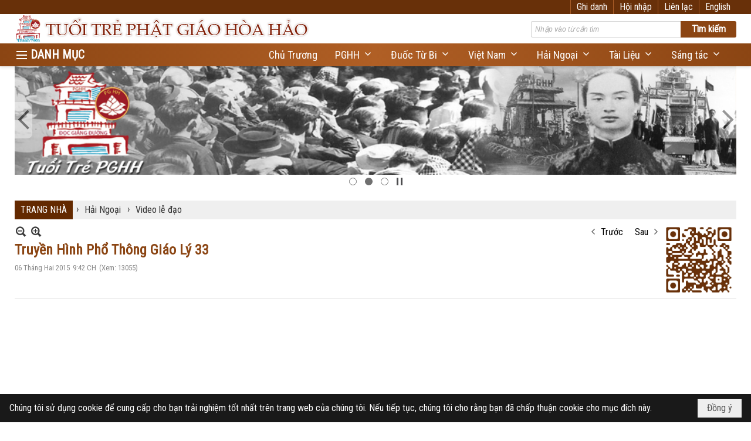

--- FILE ---
content_type: text/html; charset=utf-8
request_url: https://tuoitrephatgiaohoahao.com/p22a687/3/truyen-hinh-pho-thong-giao-ly-33
body_size: 18844
content:
<!DOCTYPE html><html lang="vi-VN" data-culture="vi-VN" itemscope itemtype="http://schema.org/WebPage"><head><title>Truyền Hình Phổ Thông Giáo Lý 33 - Video lễ đạo - Tuổi Trẻ Phật Giáo Hòa Hảo</title><meta http-equiv="Content-Type" content="text/html; charset=utf-8"><meta name="viewport" content="width=device-width, initial-scale=1.0, maximum-scale=5"><meta name="format-detection" content="telephone=no"><meta id="mt_description" itemprop="description" content=""><meta id="mt_entitypage" itemprop="mainEntityOfPage" content="/"><meta property="og:type" content="article"><meta property="og:site_name" content="Tuổi Trẻ Phật Giáo Hòa Hảo"><meta property="og:url" content="https://tuoitrephatgiaohoahao.com/a687/truyen-hinh-pho-thong-giao-ly-33"><meta itemprop="og:headline" content="Truyền Hình Phổ Thông Giáo Lý 33"><meta itemprop="og:description" content=""><meta property="og:image" content="https://tuoitrephatgiaohoahao.com/images/file/vUWnHLAQ0ggBAhlx/w600/le-dao-pghh.png"><meta property="og:title" content="Truyền Hình Phổ Thông Giáo Lý 33"><meta property="og:description" content=""><meta name="twitter:card" content="summary"><meta name="twitter:url" content="https://tuoitrephatgiaohoahao.com/a687/truyen-hinh-pho-thong-giao-ly-33"><meta name="twitter:title" content="Truyền Hình Phổ Thông Giáo Lý 33"><meta name="twitter:description" content=""><meta name="twitter:image" content="https://tuoitrephatgiaohoahao.com/images/file/vUWnHLAQ0ggBAhlx/w600/le-dao-pghh.png"><meta name="author" content="Tuổi Trẻ Phật Giáo Hòa Hảo"><meta name="google-site-verification" content="g_33EQ10W_19n6tqQKIhxVdsenFHzyzlqeBe7De1p0g" /><link href="/content/themes/responsive/VNVN00079/css/BQDqAD8YHZliLVAGbGwaBvMybJpsbBoG8zJsmoK-4AXEAKhh.fcss" rel="preload" as="style"><link href="/content/themes/responsive/VNVN00079/css/AQAgAOTWN-8wREMt4d-LQPPfvuvh34tA89--6-TWN-8wREMt.fcss" rel="preload" as="style"><link href="/content/plugins/nv3TinyMCE/tinymce/themes/nwTheme/css/AQBAAM7pE6jPPJY5pRg7b7cUPn-lGDtvtxQ-f87pE6jPPJY5.fcss" rel="preload" as="style"><link href="/content/themes/responsive/VNVN00079/css/DAC5AkdzhBrPIstPpphQM5JAzrimmFAzkkDOuFC1gsXKtWKc.fcss" rel="preload" as="style"><link href="/content/themes/responsive/VNVN00079/browser/AwBTAEQuvSwLhG9oyT40zZvaXszJPjTNm9pezCsSTnHmOxEP.fcss" rel="preload" as="style"><link href="/content/themes/responsive/VNVN00079/__skins/8b4513/AQA-ABLqrcrvEBhs3mTvLN12SZ_eZO8s3XZJnxLqrcrvEBhs.fcss" rel="preload" as="style"><link href="/content/themes/responsive/VNVN00079/css/BQDqAD8YHZliLVAGbGwaBvMybJpsbBoG8zJsmoK-4AXEAKhh.fcss" rel="stylesheet" type="text/css"><link href="/content/themes/responsive/VNVN00079/css/AQAgAOTWN-8wREMt4d-LQPPfvuvh34tA89--6-TWN-8wREMt.fcss" rel="stylesheet" type="text/css"><link href="/content/plugins/nv3TinyMCE/tinymce/themes/nwTheme/css/AQBAAM7pE6jPPJY5pRg7b7cUPn-lGDtvtxQ-f87pE6jPPJY5.fcss" rel="stylesheet" type="text/css"><link href="/content/themes/responsive/VNVN00079/css/DAC5AkdzhBrPIstPpphQM5JAzrimmFAzkkDOuFC1gsXKtWKc.fcss" rel="stylesheet" type="text/css"><link href="/content/themes/responsive/VNVN00079/browser/AwBTAEQuvSwLhG9oyT40zZvaXszJPjTNm9pezCsSTnHmOxEP.fcss" rel="stylesheet" type="text/css"><link href="/content/themes/responsive/VNVN00079/__skins/8b4513/AQA-ABLqrcrvEBhs3mTvLN12SZ_eZO8s3XZJnxLqrcrvEBhs.fcss" rel="stylesheet" type="text/css"><noscript><link type="text/css" rel="stylesheet" href="/content/themes/responsive/VNVN00079/css/AQAmAINPjKIJW47QTE4han0uQxpMTiFqfS5DGoNPjKIJW47Q.fcss"></noscript><link rel="canonical" href="https://tuoitrephatgiaohoahao.com/a687/truyen-hinh-pho-thong-giao-ly-33"><link rel="icon" sizes="192x192" href="https://tuoitrephatgiaohoahao.com/images/file/zWWzqCga0wgBAt5v/web-app-icon-tuoi-tre-pghh-144x144.png"><link rel="icon" sizes="128x128" href="https://tuoitrephatgiaohoahao.com/images/file/zWWzqCga0wgBAt5v/w150/web-app-icon-tuoi-tre-pghh-144x144.png"><link rel="apple-touch-icon" href="https://tuoitrephatgiaohoahao.com/images/file/zWWzqCga0wgBAt5v/web-app-icon-tuoi-tre-pghh-144x144.png"><link rel="apple-touch-icon" sizes="76x76" href="https://tuoitrephatgiaohoahao.com/images/file/zWWzqCga0wgBAt5v/w100/web-app-icon-tuoi-tre-pghh-144x144.png"><link rel="apple-touch-icon" sizes="120x120" href="https://tuoitrephatgiaohoahao.com/images/file/zWWzqCga0wgBAt5v/w150/web-app-icon-tuoi-tre-pghh-144x144.png"><link rel="apple-touch-icon" sizes="152x152" href="https://tuoitrephatgiaohoahao.com/images/file/zWWzqCga0wgBAt5v/web-app-icon-tuoi-tre-pghh-144x144.png"><meta name="apple-mobile-web-app-title" content="TUOI&#32;TRE&#32;PGHH"><meta name="application-name" content="TUOI&#32;TRE&#32;PGHH"><link rel="shortcut icon" type="image/x-icon" href="https://tuoitrephatgiaohoahao.com/images/file/3lU5xK_n0QgQAMVC/favicon.ico"><script id="script_loader_init">document.cookie='fn_screen='+window.innerWidth+'x'+window.innerHeight+'; path=/';if(!$)var _$=[],_$$=[],$=function(f){_$.push(f)},js_loader=function(f){_$$.push(f)}</script><script>(function(){var l=window.language,a={"message":"Thông báo","ok":"Đồng ý","cancel":"Hủy lệnh","close":"Đóng lại","enable_cookie":"Trình duyệt của bạn đã tắt cookie. Hãy chắc chắn rằng cookie được bật và thử lại.","":""};if(!l){l=window.language={}}for(var n in a){if(!l[n])l[n]=a[n]}})()</script><style>.nw_root { padding-top: 113px; }
.vnvn00079_parentnews1 .pl_list .pl_thumbnail_border, 
.vnvn00079_parentnews1 .pl_list .pl_thumbnail_border a,
.vnvn00079_parentnews1 .pl_list .pl_thumbnail_border a img,
.vnvn00079_parentnews1 .pl_list .pl_thumbnail_border, 
.vnvn00079_parentnews1 .pl_list .pl_thumbnail_border a,
.vnvn00079_parentnews1 .pl_list .pl_thumbnail_border a img,
.vnvn00079_parentnews2 .pl_list .pl_thumbnail_border, 
.vnvn00079_parentnews2 .pl_list .pl_thumbnail_border a,
.vnvn00079_parentnews2 .pl_list .pl_thumbnail_border a img,
.vnvn00079_parentnews2 .pl_list .pl_thumbnail_border, 
.vnvn00079_parentnews2 .pl_list .pl_thumbnail_border a,
.vnvn00079_parentnews2 .pl_list .pl_thumbnail_border a img { width: 80px; height: auto;}
.topmenu_style .nw_menu_vertical .ulMenu .ulMenu { max-height: 650px; overflow-y: auto;}
.nw_weblink_content .wlk_image img { height: auto; width: 120px;}
.div_home_content { border: 1px solid #ccc; padding: 20px 20px 0 20px; margin-top: -1px; border-radius: 8px; -webkit-border-radius: 8px; -moz-border-radius: 8px; margin-bottom: 10px; text-align: justify;}
.div_home_bgtitle { background: #fff; border: 1px solid #ccc; padding: 10px 20px; display: inline-block;  border-bottom: 0; border-radius: 8px 8px 0 0; -webkit-border-radius: 8px 8px 0 0; -moz-border-radius: 8px 8px 0 0; font-family: 'uvn thoi dai'; font-size: 18px; font-weight: bold; margin-right: 5px; }
.div_home_bgtitle:hover { cursor: pointer; color: #f00;}
.div_home_content h2 { line-height:1; padding: 0;}
.div_home_readmore { background: #f5f5f5; border: 1px solid #ccc; padding: 5px 15px; display: inline-block; border-bottom: 0; border-radius: 5px 5px 0 0; -webkit-border-radius: 5px 5px 0 0; -moz-border-radius: 5px 5px 0 0; font-size: 13px; font-style: italic;}
.div_box_blue .nw_boxing .nw_boxing_title:hover,
.div_box_blue .nw_boxing .nw_boxing_title a:hover { color: #683009;}
@media (max-width: 997px) {
.nw_root { padding-top: 74px; }
.region_banner .nw_lym_content { padding-left: 0; padding-right: 0; }
}
@media (max-width: 860px) {
.div_home_bgtitle { padding: 5px 10px; font-size: 12px;}
.div_home_content img { float: none!important; margin: 5px 0!important;}
}.visible-mobile{ display: none !important}.visible-tablet{ display: none !important}.visible-classic{ display: none !important}</style><style>.nw_pagepost_hascontent_visible{display:block}.nw_pagepost_hascontent_hidden{display:none}</style></head><body class="lang_vi  css_device_Modern"><div id="meta_publisher" itemprop="publisher" itemscope itemtype="https://schema.org/Organization"><div itemprop="logo" itemscope itemtype="https://schema.org/ImageObject"><meta itemprop="url" content="https://tuoitrephatgiaohoahao.com/images/file/PedLZGrI0QgBABIc/tuoi-tre-pha-giao-hoa-hao-banner-998x150-01.jpg"><meta itemprop="width" content="998"><meta itemprop="height" content="150"></div><meta itemprop="name" content="Tuổi&#32;Trẻ&#32;Phật&#32;Giáo&#32;Hòa&#32;Hảo"><meta itemprop="url" content="https://tuoitrephatgiaohoahao.com/"></div><div class="bg_body_head"><div></div></div><div class="bg_body"><div id="nw_root" class="nw_root"><div class="nw_lym_area nw_lym_container"><div class="nw_lym_row div_top_scroll&#32;&#32;div_top&#32;div_bgtop" data-name="TOP" id="nwwg_314" data-wid="314"><div class="nw_lym_area"><div class="nw_lym_row region_maxwidth" style="z-index:&#32;999;&#32;position:&#32;relative;&#32;display:&#32;block;&#32;color:&#32;#fff;" data-name="Row" id="nwwg_354" data-wid="354"><div class="nw_lym_content"><div class="nw_widget div_top_item" style="float:&#32;right;" data-name="LANGUAGE" id="nwwg_356" data-wid="356"><div class="nw_boxing_padding nw_adspot nw_ver_adspotgroup" id="adspotgroup_id__356"><div class="nw_ver_adspotgroup_h"><div id="adspot_id__16"><div class="nw_async noscript" data-type="adspot" data-src="/banner/16/636634122943413157/635230020230823001"><noscript><iframe title="adv" class="adspot_iframe" src="/banner/16/636634122943413157/635230020230823001" style="border:0"></iframe></noscript></div><div class="clear"></div></div></div></div></div><div class="nw_widget div_top_item" style="float:&#32;right;" data-name="CONTACT&#32;TOP" id="nwwg_357" data-wid="357"><div class="nw_boxing_padding nw_adspot nw_ver_adspotgroup" id="adspotgroup_id__357"><div class="nw_ver_adspotgroup_h"><div id="adspot_id__18"><div class="nw_async noscript" data-type="adspot" data-src="/banner/18/636633348134800059/635230020230823001"><noscript><iframe title="adv" class="adspot_iframe" src="/banner/18/636633348134800059/635230020230823001" style="border:0"></iframe></noscript></div><div class="clear"></div></div></div></div></div><div class="nw_widget" style="float:&#32;right;" data-name="REGISTER&#32;-&#32;LOGIN" id="nwwg_358" data-wid="358"><div class="div_show_large"><span class="div_top_item"><a href="/user/register/L3AyMmE2ODcvMy90cnV5ZW4taGluaC1waG8tdGhvbmctZ2lhby1seS0zMw" target="_self">Ghi danh</a></span><span class="div_top_item"><a href="/login/L3AyMmE2ODcvMy90cnV5ZW4taGluaC1waG8tdGhvbmctZ2lhby1seS0zMw" target="_self">Hội nhập</a></span></div><div class="div_show_small"><span class="div_top_item"><a href="/user/register/L3AyMmE2ODcvMy90cnV5ZW4taGluaC1waG8tdGhvbmctZ2lhby1seS0zMw" target="_self"><img src="/images/site/blank.png" style="float: none; clear: both; margin: 0 auto -2px auto;" data-info="16,16" alt="Ghi danh" title="Ghi danh" width="16" height="16" class="imglazy" data-original="/images/file/9ujfnabG1QgBAj9L/icon-register.png"><noscript><img src="/images/file/9ujfnabG1QgBAj9L/icon-register.png" style="float: none; clear: both; margin: 0 auto -2px auto;" data-info="16,16" alt="Ghi danh" title="Ghi danh" width="16" height="16"></noscript></a></span><span class="div_top_item"><a href="/login/L3AyMmE2ODcvMy90cnV5ZW4taGluaC1waG8tdGhvbmctZ2lhby1seS0zMw" target="_self"><img src="/images/site/blank.png" style="float: none; clear: both; margin: 0 auto -2px auto;" data-info="16,16" alt="Hội nhập" title="Hội nhập" width="16" height="16" class="imglazy" data-original="/images/file/mSPpmKbG1QgBAjEN/icon-login.png"><noscript><img src="/images/file/mSPpmKbG1QgBAjEN/icon-login.png" style="float: none; clear: both; margin: 0 auto -2px auto;" data-info="16,16" alt="Hội nhập" title="Hội nhập" width="16" height="16"></noscript></a></span></div></div><div class="clear"></div></div></div><div class="clear"></div></div><div class="clear"></div></div><div class="nw_lym_row show_in_pc&#32;div_top_scroll" style="top:&#32;24px;" data-name="show_in_pc" id="nwwg_352" data-wid="352"><div class="nw_lym_area"><div class="nw_lym_row region_maxwidth" style="z-index:&#32;999;&#32;position:&#32;relative;&#32;display:&#32;block;" data-name="Row" id="nwwg_359" data-wid="359"><div class="nw_lym_content"><div class="nw_widget" style="float:&#32;left;" data-name="LOGO" id="nwwg_367" data-wid="367"><div class="nw_boxing_padding nw_adspot nw_ver_adspotgroup" id="adspotgroup_id__367"><div class="nw_ver_adspotgroup_h"><div id="adspot_id__10"><div class="nw_async noscript" data-type="adspot" data-src="/banner/10/636634122234350904/635230020230823001"><noscript><iframe title="adv" class="adspot_iframe" src="/banner/10/636634122234350904/635230020230823001" style="border:0"></iframe></noscript></div><div class="clear"></div></div></div></div></div><div class="nw_widget" style="float:&#32;right;&#32;width:&#32;350px;&#32;padding-top:&#32;12px;" data-name="SEARCH" id="nwwg_368" data-wid="368"><div class="nw_boxing_padding"><div class="nw_search"><form action="/search" method="get"><input type="hidden" value="L3AyMmE2ODcvMy90cnV5ZW4taGluaC1waG8tdGhvbmctZ2lhby1seS0zMw" name="r" > <input id="search_k" name="k" maxlength="48" class="textbox nw_search_txt" type="text" placeholder="Nhập vào từ cần tìm" > <input class="button nw_search_btn" type="submit" value="Tìm kiếm" > <label for="search_k" style="position: absolute; top: -5000px; left: -5000px; z-index:-1">Search</label><div class="clear"></div></form></div></div></div><div class="clear"></div></div></div><div class="nw_lym_row div_bgmenu" data-name="TOP&#32;MENU" id="nwwg_360" data-wid="360"><div class="nw_lym_area"><div class="nw_lym_row region_maxwidth2" style="z-index:&#32;999;&#32;position:&#32;relative;&#32;display:&#32;block;" data-name="maxwidth&#32;1230px" id="nwwg_361" data-wid="361"><div class="nw_lym_area"><div class="nw_lym_row" data-name="Row" id="nwwg_362" data-wid="362"><div class="nw_lym_area"><div class="nw_lym_col col-lg-2 div_icon_menu" data-name="Zone" id="nwwg_363" data-wid="363"><div class="nw_lym_content"><div class="nw_widget topmenu_style" data-name="TOP&#32;MENU" id="nwwg_365" data-wid="365"><div class="nw_menu_vertical nw_menu_popup"><div class="nw_boxing_padding nw_menu_container nw_menu_root"><ul class="ulMenu ulMenu_0"><li class="liMenu liMenuFirst"><a tabindex="0" class="aMenu" href="/a219/chu-truong" target="_self" title="Chủ Trương"><span class="nw_menu_text">Chủ Trương</span></a></li><li class="liMenu liMenuHasChild"><a tabindex="0" class="aMenu" href="/p10/phat-giao-hoa-hao" title="Phật Giáo Hòa Hảo" role="button" aria-expanded="false" id="GhyCJuZiJDwT"><span class="nw_menu_btn"></span><span class="nw_menu_text">Phật Giáo Hòa Hảo</span></a><ul class="ulMenu ulMenu_1" aria-hidden="true" aria-labelledby="GhyCJuZiJDwT"><li class="liMenu liMenuFirst liMenuHasChild"><a tabindex="-1" class="aMenu" href="/p11/duoc-tu-bi-truoc-1975" title="Tập San Đuốc Từ Bi" role="button" aria-expanded="false" id="6a5Vb2ppLy4e"><span class="nw_menu_btn"></span><span class="nw_menu_text">Tập San Đuốc Từ Bi</span></a><ul class="ulMenu ulMenu_2" aria-hidden="true" aria-labelledby="6a5Vb2ppLy4e"><li class="liMenu liMenuFirst"><a tabindex="-1" class="aMenu" href="/p890/duoc-tu-bi-truoc-1975" title="Đuốc Từ Bi Trước 1975"><span class="nw_menu_text">Đuốc Từ Bi Trước 1975</span></a></li><li class="liMenu liMenuLast"><a tabindex="-1" class="aMenu" href="/p891/duoc-tu-bi-sau-1975" title="Đuốc Từ Bi Sau 1975"><span class="nw_menu_text">Đuốc Từ Bi Sau 1975</span></a></li></ul></li><li class="liMenu"><a tabindex="-1" class="aMenu" href="/p12/lich-su-va-giao-ly" title="Lịch Sử và Giáo Lý"><span class="nw_menu_text">Lịch Sử và Giáo Lý</span></a></li><li class="liMenu"><a tabindex="-1" class="aMenu" href="/p13/loi-thay-day" title="Lời Thầy Dạy"><span class="nw_menu_text">Lời Thầy Dạy</span></a></li><li class="liMenu liMenuLast"><a tabindex="-1" class="aMenu" href="/p14/hinh-anh-lich-su-pghh" title="Hình Ảnh Lịch Sử PGHH"><span class="nw_menu_text">Hình Ảnh Lịch Sử PGHH</span></a></li></ul></li><li class="liMenu liMenuHasChild"><a tabindex="0" class="aMenu" href="/p15/viet-nam" title="Việt Nam" role="button" aria-expanded="false" id="8SWYLi4CHNjx"><span class="nw_menu_btn"></span><span class="nw_menu_text">Việt Nam</span></a><ul class="ulMenu ulMenu_1" aria-hidden="true" aria-labelledby="8SWYLi4CHNjx"><li class="liMenu liMenuFirst"><a tabindex="-1" class="aMenu" href="/p16/video-sinh-hoat-dong-dao" title="Video sinh hoat đồng đạo"><span class="nw_menu_text">Video sinh hoat đồng đạo</span></a></li><li class="liMenu"><a tabindex="-1" class="aMenu" href="/p17/hinh-anh-sinh-hoat" title="Hình ảnh sinh hoạt"><span class="nw_menu_text">Hình ảnh sinh hoạt</span></a></li><li class="liMenu"><a tabindex="-1" class="aMenu" href="/p18/video-giao-ly-va-dien-ngam" title="Video giáo lý và diễn ngâm"><span class="nw_menu_text">Video giáo lý và diễn ngâm</span></a></li><li class="liMenu liMenuLast"><a tabindex="-1" class="aMenu" href="/p19/cong-tac-tu-thien" title="Công Tác Từ Thiện"><span class="nw_menu_text">Công Tác Từ Thiện</span></a></li></ul></li><li class="liMenu liMenuHasChild liMenuHasActive liMenuHold"><a tabindex="0" class="aMenu" href="/p20/hai-ngoai" title="Hải Ngoại" role="button" aria-expanded="false" id="tqeXQbbH9o59"><span class="nw_menu_btn"></span><span class="nw_menu_text">Hải Ngoại</span></a><ul class="ulMenu ulMenu_1 ulMenuHasActive" aria-hidden="true" aria-labelledby="tqeXQbbH9o59"><li class="liMenu liMenuFirst"><a tabindex="-1" class="aMenu" href="/p21/tin-sinh-hoat" title="Tin sinh hoạt"><span class="nw_menu_text">Tin sinh hoạt</span></a></li><li class="liMenu liMenuActive"><a tabindex="-1" class="aMenu" href="/p22/video-le-dao" title="Video lễ đạo"><span class="nw_menu_text">Video lễ đạo</span></a></li><li class="liMenu liMenuLast"><a tabindex="-1" class="aMenu" href="/p23/hinh-anh-le-dao" title="Hình ảnh lễ đạo"><span class="nw_menu_text">Hình ảnh lễ đạo</span></a></li></ul></li><li class="liMenu liMenuHasChild"><a tabindex="0" class="aMenu" href="/p24/tai-lieu" title="Tài Liệu" role="button" aria-expanded="false" id="i1LmBXEkQ30X"><span class="nw_menu_btn"></span><span class="nw_menu_text">Tài Liệu</span></a><ul class="ulMenu ulMenu_1" aria-hidden="true" aria-labelledby="i1LmBXEkQ30X"><li class="liMenu liMenuFirst"><a tabindex="-1" class="aMenu" href="/p25/tu-dien-hieu-dinh" title="Tự điển, hiệu đính"><span class="nw_menu_text">Tự điển, hiệu đính</span></a></li><li class="liMenu liMenuLast"><a tabindex="-1" class="aMenu" href="/p26/nghien-cuu-giao-ly" title="Nghiên cứu giáo lý"><span class="nw_menu_text">Nghiên cứu giáo lý</span></a></li></ul></li><li class="liMenu liMenuHasChild"><a tabindex="0" class="aMenu" href="/p27/sang-tac" title="Sáng tác" role="button" aria-expanded="false" id="slqmWDs5rEQr"><span class="nw_menu_btn"></span><span class="nw_menu_text">Sáng tác</span></a><ul class="ulMenu ulMenu_1" aria-hidden="true" aria-labelledby="slqmWDs5rEQr"><li class="liMenu liMenuFirst"><a tabindex="-1" class="aMenu" href="/p28/suy-nghiem" title="Suy Nghiệm"><span class="nw_menu_text">Suy Nghiệm</span></a></li><li class="liMenu"><a tabindex="-1" class="aMenu" href="/p29/ky-su" title="Ký sự"><span class="nw_menu_text">Ký sự</span></a></li><li class="liMenu"><a tabindex="-1" class="aMenu" href="/p30/phap-luan" title="Pháp Luận"><span class="nw_menu_text">Pháp Luận</span></a></li><li class="liMenu"><a tabindex="-1" class="aMenu" href="/p31/tuy-but" title="Tùy Bút"><span class="nw_menu_text">Tùy Bút</span></a></li><li class="liMenu liMenuLast"><a tabindex="-1" class="aMenu" href="/p32/tho" title="Thơ"><span class="nw_menu_text">Thơ</span></a></li></ul></li><li class="liMenu liMenuLast liMenuHasChild"><a tabindex="0" class="aMenu" href="/p63/doi-song" title="Đời sống" role="button" aria-expanded="false" id="yczV79MnsIYV"><span class="nw_menu_btn"></span><span class="nw_menu_text">Đời sống</span></a><ul class="ulMenu ulMenu_1" aria-hidden="true" aria-labelledby="yczV79MnsIYV"><li class="liMenu liMenuFirst"><a tabindex="-1" class="aMenu" href="/p64/suc-khoe" title="Sức khỏe"><span class="nw_menu_text">Sức khỏe</span></a></li><li class="liMenu"><a tabindex="-1" class="aMenu" href="/p65/am-thuc-do-day" title="Ẩm thực đó đây"><span class="nw_menu_text">Ẩm thực đó đây</span></a></li><li class="liMenu liMenuLast"><a tabindex="-1" class="aMenu" href="/p66/nau-an-chay" title="Nấu Ăn Chay"><span class="nw_menu_text">Nấu Ăn Chay</span></a></li></ul></li></ul><div class="clear"></div></div></div></div><div class="clear"></div></div></div><div class="nw_lym_col col-lg-10" data-name="Zone" id="nwwg_364" data-wid="364"><div class="nw_lym_content"><div class="nw_widget" style="float:&#32;right;" data-name="TOP&#32;CATEGORIES" id="nwwg_366" data-wid="366"><div class="nw_menu_horizontal nw_menu_popup"><div class="nw_boxing_padding nw_menu_container nw_menu_root"><ul class="ulMenu ulMenu_0"><li class="liMenu liMenuFirst"><a tabindex="0" class="aMenu" href="/a219/chu-truong" target="_self" title="Chủ Trương"><span class="nw_menu_text">Chủ Trương</span></a></li><li class="liMenu liMenuHasChild"><a tabindex="0" class="aMenu" href="/p10/phat-giao-hoa-hao" target="_self" title="PGHH" role="button" aria-expanded="false" id="KqCTSFiWfrky"><span class="nw_menu_btn"></span><span class="nw_menu_text">PGHH</span></a><ul class="ulMenu ulMenu_1" aria-hidden="true" aria-labelledby="KqCTSFiWfrky"><li class="liMenu liMenuFirst"><a tabindex="-1" class="aMenu" href="/p12/lich-su-va-giao-ly" target="_self" title="Lịch Sử và Giáo Lý"><span class="nw_menu_text">Lịch Sử và Giáo Lý</span></a></li><li class="liMenu"><a tabindex="-1" class="aMenu" href="/p14/hinh-anh-lich-su-pghh" target="_self" title="Hình Ảnh Lịch Sử PGHH"><span class="nw_menu_text">Hình Ảnh Lịch Sử PGHH</span></a></li><li class="liMenu liMenuLast"><a tabindex="-1" class="aMenu" href="/p13/loi-thay-day" target="_self" title="Lời Thầy Dạy"><span class="nw_menu_text">Lời Thầy Dạy</span></a></li></ul></li><li class="liMenu liMenuHasChild"><a tabindex="0" class="aMenu" href="/p11/duoc-tu-bi-truoc-1975" target="_self" title="Đuốc Từ Bi" role="button" aria-expanded="false" id="jHlnWj1fudvt"><span class="nw_menu_btn"></span><span class="nw_menu_text">Đuốc Từ Bi</span></a><ul class="ulMenu ulMenu_1" aria-hidden="true" aria-labelledby="jHlnWj1fudvt"><li class="liMenu liMenuFirst"><a tabindex="-1" class="aMenu" href="/p890/" target="_self" title="Đuốc Từ Bi Trước 1975"><span class="nw_menu_text">Đuốc Từ Bi Trước 1975</span></a></li><li class="liMenu liMenuLast"><a tabindex="-1" class="aMenu" href="/p891/" target="_self" title="Đuốc Từ Bi Sau 1975"><span class="nw_menu_text">Đuốc Từ Bi Sau 1975</span></a></li></ul></li><li class="liMenu liMenuHasChild"><a tabindex="0" class="aMenu" href="/p15/" target="_self" title="Việt Nam" role="button" aria-expanded="false" id="mdbwjgWHsRNM"><span class="nw_menu_btn"></span><span class="nw_menu_text">Việt Nam</span></a><ul class="ulMenu ulMenu_1" aria-hidden="true" aria-labelledby="mdbwjgWHsRNM"><li class="liMenu liMenuFirst"><a tabindex="-1" class="aMenu" href="/p16/video-sinh-hoat-dong-dao" target="_self" title="Video sinh hoat đồng đạo"><span class="nw_menu_text">Video sinh hoat đồng đạo</span></a></li><li class="liMenu"><a tabindex="-1" class="aMenu" href="/p18/video-giao-ly-va-dien-ngam" target="_self" title="Video giáo lý và diễn ngâm"><span class="nw_menu_text">Video giáo lý và diễn ngâm</span></a></li><li class="liMenu"><a tabindex="-1" class="aMenu" href="/p17/hinh-anh-sinh-hoat" target="_self" title="Hình ảnh sinh hoạt"><span class="nw_menu_text">Hình ảnh sinh hoạt</span></a></li><li class="liMenu liMenuLast"><a tabindex="-1" class="aMenu" href="/p19/cong-tac-tu-thien" target="_self" title="Công Tác Từ Thiện"><span class="nw_menu_text">Công Tác Từ Thiện</span></a></li></ul></li><li class="liMenu liMenuHasChild"><a tabindex="0" class="aMenu" href="/p20/" target="_self" title="Hải Ngoại" role="button" aria-expanded="false" id="TrOJqbyvTrRH"><span class="nw_menu_btn"></span><span class="nw_menu_text">Hải Ngoại</span></a><ul class="ulMenu ulMenu_1" aria-hidden="true" aria-labelledby="TrOJqbyvTrRH"><li class="liMenu liMenuFirst"><a tabindex="-1" class="aMenu" href="/p21/tin-sinh-hoat" target="_self" title="Tin sinh hoạt"><span class="nw_menu_text">Tin sinh hoạt</span></a></li><li class="liMenu"><a tabindex="-1" class="aMenu" href="/p22/video-le-dao" target="_self" title="Video lễ đạo"><span class="nw_menu_text">Video lễ đạo</span></a></li><li class="liMenu liMenuLast"><a tabindex="-1" class="aMenu" href="/p23/hinh-anh-le-dao" target="_self" title="Hình ảnh lễ đạo"><span class="nw_menu_text">Hình ảnh lễ đạo</span></a></li></ul></li><li class="liMenu liMenuHasChild"><a tabindex="0" class="aMenu" href="/p24/" target="_self" title="Tài Liệu" role="button" aria-expanded="false" id="n1R0nCQjQqSs"><span class="nw_menu_btn"></span><span class="nw_menu_text">Tài Liệu</span></a><ul class="ulMenu ulMenu_1" aria-hidden="true" aria-labelledby="n1R0nCQjQqSs"><li class="liMenu liMenuFirst"><a tabindex="-1" class="aMenu" href="/p25/tu-dien-hieu-dinh" target="_self" title="Tự điển, hiệu đính"><span class="nw_menu_text">Tự điển, hiệu đính</span></a></li><li class="liMenu liMenuLast"><a tabindex="-1" class="aMenu" href="/p26/nghien-cuu-giao-ly" target="_self" title="Nghiên cứu giáo lý"><span class="nw_menu_text">Nghiên cứu giáo lý</span></a></li></ul></li><li class="liMenu liMenuLast liMenuHasChild"><a tabindex="0" class="aMenu" href="/p27/sang-tac" target="_self" title="Sáng tác" role="button" aria-expanded="false" id="5lJxIEra9IxT"><span class="nw_menu_btn"></span><span class="nw_menu_text">Sáng tác</span></a><ul class="ulMenu ulMenu_1" aria-hidden="true" aria-labelledby="5lJxIEra9IxT"><li class="liMenu liMenuFirst"><a tabindex="-1" class="aMenu" href="/p29/ky-su" target="_self" title="Ký sự"><span class="nw_menu_text">Ký sự</span></a></li><li class="liMenu"><a tabindex="-1" class="aMenu" href="/p30/phap-luan" target="_self" title="Pháp Luận"><span class="nw_menu_text">Pháp Luận</span></a></li><li class="liMenu"><a tabindex="-1" class="aMenu" href="/p28/suy-nghiem" target="_self" title="Suy Nghiệm"><span class="nw_menu_text">Suy Nghiệm</span></a></li><li class="liMenu"><a tabindex="-1" class="aMenu" href="/p31/tuy-but" target="_self" title="Tùy Bút"><span class="nw_menu_text">Tùy Bút</span></a></li><li class="liMenu liMenuLast"><a tabindex="-1" class="aMenu" href="/p32/tho" target="_self" title="Thơ"><span class="nw_menu_text">Thơ</span></a></li></ul></li></ul><div class="clear"></div></div></div></div><div class="clear"></div></div></div><div class="clear"></div></div><div class="clear"></div></div><div class="clear"></div></div><div class="clear"></div></div><div class="clear"></div></div><div class="clear"></div></div><div class="clear"></div></div><div class="clear"></div></div><div class="nw_lym_row col-no-padding&#32;show_in_mobile&#32;div_top_scroll" style="top:&#32;24px;" data-name="show_in_mobile" id="nwwg_351" data-wid="351"><div class="nw_lym_area"><div class="nw_lym_row" data-name="Row" id="nwwg_370" data-wid="370"><div class="nw_lym_area"><div class="nw_lym_row" data-name="Row" id="nwwg_369" data-wid="369"><div class="nw_lym_content"><div class="nw_widget" style="float:&#32;left;" data-name="LOGO&#32;SMALL" id="nwwg_371" data-wid="371"><div class="nw_boxing_padding nw_adspot nw_ver_adspotgroup" id="adspotgroup_id__371"><div class="nw_ver_adspotgroup_h"><div id="adspot_id__12"><div class="nw_async noscript" data-type="adspot" data-src="/banner/12/636634122124350855/635230020230823001"><noscript><iframe title="adv" class="adspot_iframe" src="/banner/12/636634122124350855/635230020230823001" style="border:0"></iframe></noscript></div><div class="clear"></div></div></div></div></div><div class="nw_widget" data-name="MENU&#32;MOBILE" id="nwwg_372" data-wid="372"><div class="nw_menu_mobile"><button aria-label="Open Menu" class="nw_menu_mobile_button nw_menu_mobile_button_collapse" id="PME2ltcEsURN" aria-expanded="false"><span class="icon-bar"></span><span class="icon-bar"></span><span class="icon-bar"></span></button><div class="nw_boxing_padding nw_menu_container nw_menu_root" aria-labelledby="PME2ltcEsURN"><ul class="ulMenu ulMenu_0"><li class="liMenu liMenuFirst"><a tabindex="0" class="aMenu" href="/" title="Trang Nhà"><span class="nw_menu_text">Trang Nhà</span></a></li><li class="liMenu liMenuHasChild liMenuHasActive liMenuHold"><a tabindex="0" class="aMenu" href="#" target="_self" title="Danh Mục" role="button" aria-expanded="false" id="Ueud8SAeZq8C"><span class="nw_menu_btn"></span><span class="nw_menu_text">Danh Mục</span></a><ul class="ulMenu ulMenu_1 ulMenuHasActive" aria-hidden="true" aria-labelledby="Ueud8SAeZq8C"><li class="liMenu liMenuFirst"><a tabindex="-1" class="aMenu" href="/a219/chu-truong" target="_self" title="Chủ Trương"><span class="nw_menu_text">Chủ Trương</span></a></li><li class="liMenu liMenuHasChild"><a tabindex="-1" class="aMenu" href="/p10/phat-giao-hoa-hao" title="Phật Giáo Hòa Hảo" role="button" aria-expanded="false" id="5FRQi4rXjh87"><span class="nw_menu_btn"></span><span class="nw_menu_text">Phật Giáo Hòa Hảo</span></a><ul class="ulMenu ulMenu_2" aria-hidden="true" aria-labelledby="5FRQi4rXjh87"><li class="liMenu liMenuFirst liMenuHasChild"><a tabindex="-1" class="aMenu" href="/p11/duoc-tu-bi-truoc-1975" title="Tập San Đuốc Từ Bi" role="button" aria-expanded="false" id="ZZvAjDOIHo5w"><span class="nw_menu_btn"></span><span class="nw_menu_text">Tập San Đuốc Từ Bi</span></a><ul class="ulMenu ulMenu_3" aria-hidden="true" aria-labelledby="ZZvAjDOIHo5w"><li class="liMenu liMenuFirst"><a tabindex="-1" class="aMenu" href="/p890/duoc-tu-bi-truoc-1975" title="Đuốc Từ Bi Trước 1975"><span class="nw_menu_text">Đuốc Từ Bi Trước 1975</span></a></li><li class="liMenu liMenuLast"><a tabindex="-1" class="aMenu" href="/p891/duoc-tu-bi-sau-1975" title="Đuốc Từ Bi Sau 1975"><span class="nw_menu_text">Đuốc Từ Bi Sau 1975</span></a></li></ul></li><li class="liMenu"><a tabindex="-1" class="aMenu" href="/p12/lich-su-va-giao-ly" title="Lịch Sử và Giáo Lý"><span class="nw_menu_text">Lịch Sử và Giáo Lý</span></a></li><li class="liMenu"><a tabindex="-1" class="aMenu" href="/p13/loi-thay-day" title="Lời Thầy Dạy"><span class="nw_menu_text">Lời Thầy Dạy</span></a></li><li class="liMenu liMenuLast"><a tabindex="-1" class="aMenu" href="/p14/hinh-anh-lich-su-pghh" title="Hình Ảnh Lịch Sử PGHH"><span class="nw_menu_text">Hình Ảnh Lịch Sử PGHH</span></a></li></ul></li><li class="liMenu liMenuHasChild"><a tabindex="-1" class="aMenu" href="/p15/viet-nam" title="Việt Nam" role="button" aria-expanded="false" id="xdkl1rSEYUCv"><span class="nw_menu_btn"></span><span class="nw_menu_text">Việt Nam</span></a><ul class="ulMenu ulMenu_2" aria-hidden="true" aria-labelledby="xdkl1rSEYUCv"><li class="liMenu liMenuFirst"><a tabindex="-1" class="aMenu" href="/p16/video-sinh-hoat-dong-dao" title="Video sinh hoat đồng đạo"><span class="nw_menu_text">Video sinh hoat đồng đạo</span></a></li><li class="liMenu"><a tabindex="-1" class="aMenu" href="/p17/hinh-anh-sinh-hoat" title="Hình ảnh sinh hoạt"><span class="nw_menu_text">Hình ảnh sinh hoạt</span></a></li><li class="liMenu"><a tabindex="-1" class="aMenu" href="/p18/video-giao-ly-va-dien-ngam" title="Video giáo lý và diễn ngâm"><span class="nw_menu_text">Video giáo lý và diễn ngâm</span></a></li><li class="liMenu liMenuLast"><a tabindex="-1" class="aMenu" href="/p19/cong-tac-tu-thien" title="Công Tác Từ Thiện"><span class="nw_menu_text">Công Tác Từ Thiện</span></a></li></ul></li><li class="liMenu liMenuHasChild liMenuHasActive"><a tabindex="-1" class="aMenu" href="/p20/hai-ngoai" title="Hải Ngoại" role="button" aria-expanded="false" id="PwXbd8jeWqn5"><span class="nw_menu_btn"></span><span class="nw_menu_text">Hải Ngoại</span></a><ul class="ulMenu ulMenu_2 ulMenuHasActive" aria-hidden="true" aria-labelledby="PwXbd8jeWqn5"><li class="liMenu liMenuFirst"><a tabindex="-1" class="aMenu" href="/p21/tin-sinh-hoat" title="Tin sinh hoạt"><span class="nw_menu_text">Tin sinh hoạt</span></a></li><li class="liMenu liMenuActive"><a tabindex="-1" class="aMenu" href="/p22/video-le-dao" title="Video lễ đạo"><span class="nw_menu_text">Video lễ đạo</span></a></li><li class="liMenu liMenuLast"><a tabindex="-1" class="aMenu" href="/p23/hinh-anh-le-dao" title="Hình ảnh lễ đạo"><span class="nw_menu_text">Hình ảnh lễ đạo</span></a></li></ul></li><li class="liMenu liMenuHasChild"><a tabindex="-1" class="aMenu" href="/p24/tai-lieu" title="Tài Liệu" role="button" aria-expanded="false" id="9xGWDShYmZYp"><span class="nw_menu_btn"></span><span class="nw_menu_text">Tài Liệu</span></a><ul class="ulMenu ulMenu_2" aria-hidden="true" aria-labelledby="9xGWDShYmZYp"><li class="liMenu liMenuFirst"><a tabindex="-1" class="aMenu" href="/p25/tu-dien-hieu-dinh" title="Tự điển, hiệu đính"><span class="nw_menu_text">Tự điển, hiệu đính</span></a></li><li class="liMenu liMenuLast"><a tabindex="-1" class="aMenu" href="/p26/nghien-cuu-giao-ly" title="Nghiên cứu giáo lý"><span class="nw_menu_text">Nghiên cứu giáo lý</span></a></li></ul></li><li class="liMenu liMenuHasChild"><a tabindex="-1" class="aMenu" href="/p27/sang-tac" title="Sáng tác" role="button" aria-expanded="false" id="pYzr8CgZqaS9"><span class="nw_menu_btn"></span><span class="nw_menu_text">Sáng tác</span></a><ul class="ulMenu ulMenu_2" aria-hidden="true" aria-labelledby="pYzr8CgZqaS9"><li class="liMenu liMenuFirst"><a tabindex="-1" class="aMenu" href="/p28/suy-nghiem" title="Suy Nghiệm"><span class="nw_menu_text">Suy Nghiệm</span></a></li><li class="liMenu"><a tabindex="-1" class="aMenu" href="/p29/ky-su" title="Ký sự"><span class="nw_menu_text">Ký sự</span></a></li><li class="liMenu"><a tabindex="-1" class="aMenu" href="/p30/phap-luan" title="Pháp Luận"><span class="nw_menu_text">Pháp Luận</span></a></li><li class="liMenu"><a tabindex="-1" class="aMenu" href="/p31/tuy-but" title="Tùy Bút"><span class="nw_menu_text">Tùy Bút</span></a></li><li class="liMenu liMenuLast"><a tabindex="-1" class="aMenu" href="/p32/tho" title="Thơ"><span class="nw_menu_text">Thơ</span></a></li></ul></li><li class="liMenu liMenuLast liMenuHasChild"><a tabindex="-1" class="aMenu" href="/p63/doi-song" title="Đời sống" role="button" aria-expanded="false" id="pjGAEPnATMQU"><span class="nw_menu_btn"></span><span class="nw_menu_text">Đời sống</span></a><ul class="ulMenu ulMenu_2" aria-hidden="true" aria-labelledby="pjGAEPnATMQU"><li class="liMenu liMenuFirst"><a tabindex="-1" class="aMenu" href="/p64/suc-khoe" title="Sức khỏe"><span class="nw_menu_text">Sức khỏe</span></a></li><li class="liMenu"><a tabindex="-1" class="aMenu" href="/p65/am-thuc-do-day" title="Ẩm thực đó đây"><span class="nw_menu_text">Ẩm thực đó đây</span></a></li><li class="liMenu liMenuLast"><a tabindex="-1" class="aMenu" href="/p66/nau-an-chay" title="Nấu Ăn Chay"><span class="nw_menu_text">Nấu Ăn Chay</span></a></li></ul></li></ul></li><li class="liMenu liMenuHasChild"><a tabindex="0" class="aMenu" href="#" target="_self" title="Chuyên Mục" role="button" aria-expanded="false" id="lyg2nwP5xnJ3"><span class="nw_menu_btn"></span><span class="nw_menu_text">Chuyên Mục</span></a><ul class="ulMenu ulMenu_1" aria-hidden="true" aria-labelledby="lyg2nwP5xnJ3"><li class="liMenu liMenuFirst"><a tabindex="-1" class="aMenu" href="/a219/chu-truong" target="_self" title="Chủ Trương"><span class="nw_menu_text">Chủ Trương</span></a></li><li class="liMenu liMenuHasChild"><a tabindex="-1" class="aMenu" href="/p10/phat-giao-hoa-hao" target="_self" title="PGHH" role="button" aria-expanded="false" id="bZWmgOR8CHOI"><span class="nw_menu_btn"></span><span class="nw_menu_text">PGHH</span></a><ul class="ulMenu ulMenu_2" aria-hidden="true" aria-labelledby="bZWmgOR8CHOI"><li class="liMenu liMenuFirst"><a tabindex="-1" class="aMenu" href="/p12/lich-su-va-giao-ly" target="_self" title="Lịch Sử và Giáo Lý"><span class="nw_menu_text">Lịch Sử và Giáo Lý</span></a></li><li class="liMenu"><a tabindex="-1" class="aMenu" href="/p14/hinh-anh-lich-su-pghh" target="_self" title="Hình Ảnh Lịch Sử PGHH"><span class="nw_menu_text">Hình Ảnh Lịch Sử PGHH</span></a></li><li class="liMenu liMenuLast"><a tabindex="-1" class="aMenu" href="/p13/loi-thay-day" target="_self" title="Lời Thầy Dạy"><span class="nw_menu_text">Lời Thầy Dạy</span></a></li></ul></li><li class="liMenu liMenuHasChild"><a tabindex="-1" class="aMenu" href="/p11/duoc-tu-bi-truoc-1975" target="_self" title="Đuốc Từ Bi" role="button" aria-expanded="false" id="oLJu5LTWW2tw"><span class="nw_menu_btn"></span><span class="nw_menu_text">Đuốc Từ Bi</span></a><ul class="ulMenu ulMenu_2" aria-hidden="true" aria-labelledby="oLJu5LTWW2tw"><li class="liMenu liMenuFirst"><a tabindex="-1" class="aMenu" href="/p890/" target="_self" title="Đuốc Từ Bi Trước 1975"><span class="nw_menu_text">Đuốc Từ Bi Trước 1975</span></a></li><li class="liMenu liMenuLast"><a tabindex="-1" class="aMenu" href="/p891/" target="_self" title="Đuốc Từ Bi Sau 1975"><span class="nw_menu_text">Đuốc Từ Bi Sau 1975</span></a></li></ul></li><li class="liMenu liMenuHasChild"><a tabindex="-1" class="aMenu" href="/p15/" target="_self" title="Việt Nam" role="button" aria-expanded="false" id="HgTY4VrxZjHE"><span class="nw_menu_btn"></span><span class="nw_menu_text">Việt Nam</span></a><ul class="ulMenu ulMenu_2" aria-hidden="true" aria-labelledby="HgTY4VrxZjHE"><li class="liMenu liMenuFirst"><a tabindex="-1" class="aMenu" href="/p16/video-sinh-hoat-dong-dao" target="_self" title="Video sinh hoat đồng đạo"><span class="nw_menu_text">Video sinh hoat đồng đạo</span></a></li><li class="liMenu"><a tabindex="-1" class="aMenu" href="/p18/video-giao-ly-va-dien-ngam" target="_self" title="Video giáo lý và diễn ngâm"><span class="nw_menu_text">Video giáo lý và diễn ngâm</span></a></li><li class="liMenu"><a tabindex="-1" class="aMenu" href="/p17/hinh-anh-sinh-hoat" target="_self" title="Hình ảnh sinh hoạt"><span class="nw_menu_text">Hình ảnh sinh hoạt</span></a></li><li class="liMenu liMenuLast"><a tabindex="-1" class="aMenu" href="/p19/cong-tac-tu-thien" target="_self" title="Công Tác Từ Thiện"><span class="nw_menu_text">Công Tác Từ Thiện</span></a></li></ul></li><li class="liMenu liMenuHasChild"><a tabindex="-1" class="aMenu" href="/p20/" target="_self" title="Hải Ngoại" role="button" aria-expanded="false" id="LU1NwNosM1BC"><span class="nw_menu_btn"></span><span class="nw_menu_text">Hải Ngoại</span></a><ul class="ulMenu ulMenu_2" aria-hidden="true" aria-labelledby="LU1NwNosM1BC"><li class="liMenu liMenuFirst"><a tabindex="-1" class="aMenu" href="/p21/tin-sinh-hoat" target="_self" title="Tin sinh hoạt"><span class="nw_menu_text">Tin sinh hoạt</span></a></li><li class="liMenu"><a tabindex="-1" class="aMenu" href="/p22/video-le-dao" target="_self" title="Video lễ đạo"><span class="nw_menu_text">Video lễ đạo</span></a></li><li class="liMenu liMenuLast"><a tabindex="-1" class="aMenu" href="/p23/hinh-anh-le-dao" target="_self" title="Hình ảnh lễ đạo"><span class="nw_menu_text">Hình ảnh lễ đạo</span></a></li></ul></li><li class="liMenu liMenuHasChild"><a tabindex="-1" class="aMenu" href="/p24/" target="_self" title="Tài Liệu" role="button" aria-expanded="false" id="hZk4Fpz97shP"><span class="nw_menu_btn"></span><span class="nw_menu_text">Tài Liệu</span></a><ul class="ulMenu ulMenu_2" aria-hidden="true" aria-labelledby="hZk4Fpz97shP"><li class="liMenu liMenuFirst"><a tabindex="-1" class="aMenu" href="/p25/tu-dien-hieu-dinh" target="_self" title="Tự điển, hiệu đính"><span class="nw_menu_text">Tự điển, hiệu đính</span></a></li><li class="liMenu liMenuLast"><a tabindex="-1" class="aMenu" href="/p26/nghien-cuu-giao-ly" target="_self" title="Nghiên cứu giáo lý"><span class="nw_menu_text">Nghiên cứu giáo lý</span></a></li></ul></li><li class="liMenu liMenuLast liMenuHasChild"><a tabindex="-1" class="aMenu" href="/p27/sang-tac" target="_self" title="Sáng tác" role="button" aria-expanded="false" id="O6WQIQ9Ii2Uu"><span class="nw_menu_btn"></span><span class="nw_menu_text">Sáng tác</span></a><ul class="ulMenu ulMenu_2" aria-hidden="true" aria-labelledby="O6WQIQ9Ii2Uu"><li class="liMenu liMenuFirst"><a tabindex="-1" class="aMenu" href="/p29/ky-su" target="_self" title="Ký sự"><span class="nw_menu_text">Ký sự</span></a></li><li class="liMenu"><a tabindex="-1" class="aMenu" href="/p30/phap-luan" target="_self" title="Pháp Luận"><span class="nw_menu_text">Pháp Luận</span></a></li><li class="liMenu"><a tabindex="-1" class="aMenu" href="/p28/suy-nghiem" target="_self" title="Suy Nghiệm"><span class="nw_menu_text">Suy Nghiệm</span></a></li><li class="liMenu"><a tabindex="-1" class="aMenu" href="/p31/tuy-but" target="_self" title="Tùy Bút"><span class="nw_menu_text">Tùy Bút</span></a></li><li class="liMenu liMenuLast"><a tabindex="-1" class="aMenu" href="/p32/tho" target="_self" title="Thơ"><span class="nw_menu_text">Thơ</span></a></li></ul></li></ul></li><li class="liMenu liMenuLast"><a tabindex="0" class="aMenu" href="/p33/lien-lac" title="Liên Lạc"><span class="nw_menu_text">Liên Lạc</span></a></li></ul><div class="clear"></div></div></div></div><div class="nw_widget div_search_icon" style="float:&#32;right;&#32;padding-top:&#32;12px;&#32;margin-right:&#32;20px;" data-name="ICON&#32;SEARCH" id="nwwg_373" data-wid="373"><div class="nw_boxing_padding nw_adspot nw_ver_adspotgroup" id="adspotgroup_id__373"><div class="nw_ver_adspotgroup_h"><div id="adspot_id__14"><div class="nw_async noscript" data-type="adspot" data-src="/banner/14/636633345739316358/635230020230823001"><noscript><iframe title="adv" class="adspot_iframe" src="/banner/14/636633345739316358/635230020230823001" style="border:0"></iframe></noscript></div><div class="clear"></div></div></div></div></div><div class="nw_widget" data-name="SEARCH&#32;MOBILE" id="seachBarTop" data-wid="374"><div class="nw_boxing_padding"><div class="nw_search"><form action="/search" method="get"><input type="hidden" value="L3AyMmE2ODcvMy90cnV5ZW4taGluaC1waG8tdGhvbmctZ2lhby1seS0zMw" name="r" > <input id="search_k" name="k" maxlength="48" class="textbox nw_search_txt" type="text" placeholder="Nhập vào từ cần tìm" > <input class="button nw_search_btn" type="submit" value="Tìm kiếm" > <label for="search_k" style="position: absolute; top: -5000px; left: -5000px; z-index:-1">Search</label><div class="clear"></div></form></div></div></div><div class="clear"></div></div></div><div class="clear"></div></div><div class="clear"></div></div><div class="clear"></div></div><div class="clear"></div></div><div class="nw_lym_row region_banner&#32;region_maxwidth" data-name="region_banner" id="nwwg_350" data-wid="350"><div class="nw_lym_area"><div class="nw_lym_row" data-name="Row" id="nwwg_375" data-wid="375"><div class="nw_lym_content"><div class="nw_widget" data-name="CODE&#32;CONTROL&#32;BANNER&#32;SLIDESHOW&#32;DO&#32;NOT&#32;MODIFY&#32;or&#32;DELETE" id="nwwg_376" data-wid="376"><div class="nw_boxing_padding nw_adspot nw_ver_adspotgroup" id="adspotgroup_id__376"><div class="nw_ver_adspotgroup_h"><div id="adspot_id__8"><div class="nw_async noscript" data-type="adspot" data-src="/banner/8/636633341558829691/635230020230823001"><noscript><iframe title="adv" class="adspot_iframe" src="/banner/8/636633341558829691/635230020230823001" style="border:0"></iframe></noscript></div><div class="clear"></div></div></div></div></div><div class="nw_widget" data-name="BANNER&#32;SLIDESHOW" id="nwwg_377" data-wid="377"><div class="nw_boxing_padding nw_adspot nw_ver_adspotgroup" id="adspotgroup_id__377"><div class="nw_ver_adspotgroup_h"><div id="adspot_id__9"><div class="nw_async noscript" data-type="adspot" data-src="/banner/9/636633342358992054/635230020230823001"><noscript><iframe title="adv" class="adspot_iframe" src="/banner/9/636633342358992054/635230020230823001" style="border:0"></iframe></noscript></div><div class="clear"></div></div></div></div></div><div class="clear"></div></div></div><div class="clear"></div></div><div class="clear"></div></div><div class="nw_lym_row region_maxwidth" style="padding-top:&#32;10px;&#32;padding-bottom:&#32;10px;" data-name="TỔNG&#32;QUÁT" id="nwwg_349" data-wid="349"><div class="nw_lym_area"><div class="nw_lym_row" data-name="Row" id="nwwg_353" data-wid="353"><div class="nw_lym_content"><div class="nw_widget show_in_pc" style="margin-bottom:&#32;10px;" data-name="NAVIGATOR" id="nwwg_378" data-wid="378"><div class="nw_navigator" role="navigation" aria-label="NAVIGATOR"><ul class="ulNav"><li class="liNav liHome"><a class="aNav" href="/"><span class="aNavText">TRANG&#32;NHÀ</span></a></li><li class="liSeperator">›</li><li class="liNav"><a class="aNav" href="/p20/hai-ngoai" title="Hải Ngoại"><span class="aNavText">Hải Ngoại</span></a></li><li class="liSeperator">›</li><li class="liNav liNavLast liNavActive"><a class="aNav" href="/p22/video-le-dao" title="Video lễ đạo"><span class="aNavText">Video lễ đạo</span></a></li></ul><div class="clear"></div></div></div><div class="nw_widget" data-name="Content" id="nwwg_330" data-wid="330"><div role="article" itemscope itemtype="http://schema.org/Article" itemref="meta_publisher mt_entitypage"><a id="pDetail" rel="nofollow" href="/a687/truyen-hinh-pho-thong-giao-ly-33" title="Truyền&#32;Hình&#32;Phổ&#32;Thông&#32;Giáo&#32;Lý&#32;33" itemprop="url"></a><div class="nw_post_detail_container nw_post_detail_container_brief"><div class="nw_post_detail pd_printable" id="pd_detail_687"><div id="dltp_image" itemprop="image" itemscope itemtype="https://schema.org/ImageObject"><meta itemprop="url" content="/images/file/vUWnHLAQ0ggBAhlx/le-dao-pghh.png"><meta itemprop="width" content="675"><meta itemprop="height" content="495"></div><div class="pd_header"><div class="pd_header_content"><div class="pd_tools pd_tools_top"><div class="pd_nextback"><a class="prevpost" href="/p22a688/3/truyen-hinh-pho-thong-giao-ly-34" title="Trước"><span class="icon"></span>Trước</a><a class="nextpost" href="/p22a686/3/truyen-hinh-pho-thong-giao-ly-32" title="Sau"><span class="icon"></span>Sau</a></div><div class="pd_zoom noscript"><a class="zoomin" title="Thu nhỏ" onclick="return news.zoomin()"><span class="icon"></span></a><a class="zoomout" title="Phóng to" onclick="return news.zoomout()"><span class="icon"></span></a></div><div class="clear"></div></div><div class="pd_title"><h1 id="dltp_name" itemprop="name headline">Truyền Hình Phổ Thông Giáo Lý 33</h1></div><div class="pd_info"><span class="pd_date">06 Tháng Hai 2015</span><span class="pd_time">9:42 CH</span><span class="pd_view">(Xem: 13055)</span><time id="dltp_date" itemprop="datePublished dateModified" datetime="2015-02-06"></time></div><div class="nw_qrcode"><img width="128" height="128" src="/qrcode/a/1/687/636633505829560980/truyen-hinh-pho-thong-giao-ly-33" alt="Truyền&#32;Hình&#32;Phổ&#32;Thông&#32;Giáo&#32;Lý&#32;33"></div><div class="noscript nw_addthis_container nw_addthis_container_16" data-html="&lt;div addthis:url=&quot;https://tuoitrephatgiaohoahao.com/a687/truyen-hinh-pho-thong-giao-ly-33&quot; addthis:title=&quot;Truyền Hình Phổ Thông Giáo Lý 33&quot; addthis:description=&quot;&quot; class=&quot;addthis_toolbox addthis_default_style addthis_16x16_style&quot;&gt;&lt;a class=&quot;addthis_button_facebook&quot;&gt;&lt;/a&gt;&lt;a class=&quot;addthis_button_twitter&quot;&gt;&lt;/a&gt;&lt;a class=&quot;addthis_button_compact&quot;&gt;&lt;/a&gt;&lt;/div&gt;"></div><div class="clear"></div></div></div><div class="pd_description nw_zoomcontent normal"><div><div itemprop="description"><iframe width="560" height="315" src="about:_blank" allowfullscreen="" data-type="iframe" data-src="https://www.youtube.com/embed/zaNZsCSeNrk" class="nw_async noscript"></iframe><noscript><iframe width="560" height="315" src="https://www.youtube.com/embed/zaNZsCSeNrk" frameborder="0" allowfullscreen=""></iframe></noscript></div><div class="clear"></div></div></div><div class="pd_footer"><div class="pd_tools pd_tools_bottom"><div class="pd_nextback"><a class="prevpost" href="/p22a688/3/truyen-hinh-pho-thong-giao-ly-34" title="Trước"><span class="icon"></span>Trước</a><a class="nextpost" href="/p22a686/3/truyen-hinh-pho-thong-giao-ly-32" title="Sau"><span class="icon"></span>Sau</a></div><div class="pd_prints noscript"><a class="print" href="/print#pd_detail_687" title="In Trang" target="_blank"><span class="icon"></span>In Trang</a></div></div><div class="clear"></div></div><div class="clear"></div></div></div><div class="nw_forms nw_forms_comment"><div class="nw_boxing"><div class="nw_boxing_title">Gửi ý kiến của bạn<div class="nw_bogodautiengviet nw_group_button"><div onclick="nw_change_gotiengviet(0)" class="off active">Tắt</div><div onclick="nw_change_gotiengviet(1)" class="telex">Telex</div><div onclick="nw_change_gotiengviet(2)" class="vni">VNI</div></div></div><div class="nw_boxing_content"><a id="m_cmm_form_a"></a><form id="m_cmm_form" action="/p22a687/3/truyen-hinh-pho-thong-giao-ly-33#m_cmm_form_a" method="post" autocomplete="off"><div data-valmsg-summary="true" class="validation-summary-valid"><ul><li style="display:none"></li></ul></div><div class="nw_forms_div"><input type="hidden" value="0" name="m_cmm_form_comment_id" id="m_cmm_form_comment_id" aria-labelledby="m_cmm_form_comment_id_label"><div class="nff nff_cmm_content"><div class="nff_field nff_field_editor"><div class="nff_content"><div class="nw_box_editor"><div><div class="nw_editor_button_bar nw_editor_tooltip"><div class="nw_editor_ctrl" data-for="m_cmm_form_comment_content"><div class="nw_group_button"><a class="eCmd" data-eCmd="undo"><span class="icon mce_undo"></span></a><a class="eCmd" data-eCmd="redo"><span class="icon mce_redo"></span></a></div><div class="nw_group_button"><a class="eCmd" data-eCmd="bold"><span class="icon mce_bold"></span></a><a class="eCmd" data-eCmd="italic"><span class="icon mce_italic"></span></a><a class="eCmd" data-eCmd="underline"><span class="icon mce_underline"></span></a><a class="eCmd" data-eCmd="strikethrough"><span class="icon mce_strikethrough"></span></a></div><div class="nw_group_button"><a class="eCmd" data-eCmd="sup"><span class="icon mce_sup"></span></a><a class="eCmd" data-eCmd="sub"><span class="icon mce_sub"></span></a></div><div class="nw_group_button"><a class="eCmd" data-eCmd="bullist"><span class="icon mce_bullist"></span></a><a class="eCmd" data-eCmd="numlist"><span class="icon mce_numlist"></span></a><a class="eCmd" data-eCmd="blockquote"><span class="icon mce_blockquote"></span></a><a class="eCmd" data-eCmd="outdent"><span class="icon mce_outdent"></span></a><a class="eCmd" data-eCmd="indent"><span class="icon mce_indent"></span></a></div><div class="nw_group_button"><a class="eCmd" data-eCmd="justifyleft"><span class="icon mce_justifyleft"></span></a><a class="eCmd" data-eCmd="justifycenter"><span class="icon mce_justifycenter"></span></a><a class="eCmd" data-eCmd="justifyright"><span class="icon mce_justifyright"></span></a><a class="eCmd" data-eCmd="justifyfull"><span class="icon mce_justifyfull"></span></a></div><div class="nw_group_button"><a class="eCmd" data-eCmd="ltr"><span class="icon mce_ltr"></span></a><a class="eCmd" data-eCmd="rtl"><span class="icon mce_rtl"></span></a></div><div class="nw_group_button"><div class="nw_dropdown_menu eCmd" data-eCmd="fontselect" title="" style="width:120px"><div class="nw_dropdown_menu_title"><span class="nw_dropdown_menu_text">Verdana</span></div><div class="nw_dropdown_menu_hand"></div><div class="nw_ui_menu"><div class="nw_ui_menu_wrap" style="max-height:300px"><div class="nw_ui_menu_list ed_nw_ui_menu_list_font"><a data-value="arial,helvetica,sans-serif"><span style="font-family:Arial">Arial</span></a><a data-value="arial black,avant garde"><span style="font-family:'Arial Black'">Arial Black</span></a><a data-value="arial narrow"><span style="font-family:'Arial Narrow'">Arial Narrow</span></a><a data-value="book antiqua,palatino"><span style="font-family:'book antiqua,palatino'">Book Antiqua</span></a><a data-value="comic sans ms,sans-serif"><span style="font-family:'Comic Sans MS,sans-serif'">Comic Sans MS</span></a><a data-value="courier new,courier"><span style="font-family:'Courier New'">Courier New</span></a><a data-value="garamond"><span style="font-family:Garamond">Garamond</span></a><a data-value="georgia,palatino"><span style="font-family:Georgia">Georgia</span></a><a data-value="tahoma,arial,helvetica,sans-serif"><span style="font-family:Tahoma">Tahoma</span></a><a data-value="helvetica"><span style="font-family:Tahoma">Helvetica</span></a><a data-value="times new roman,times"><span style="font-family:'Times New Roman'">Times New Roman</span></a><a data-value="trebuchet ms,geneva"><span style="font-family:'Trebuchet MS'">Trebuchet MS</span></a><a data-value="verdana,geneva" class="active"><span style="font-family:Verdana">Verdana</span></a></div></div></div></div><div class="nw_dropdown_menu eCmd" data-eCmd="fontsizeselect" title="" style="width:60px"><div class="nw_dropdown_menu_title"><span class="nw_dropdown_menu_text">11</span></div><div class="nw_dropdown_menu_hand"></div><div class="nw_ui_menu"><div class="nw_ui_menu_wrap"><div class="nw_ui_menu_list"><a data-value="8px">8</a><a data-value="9px">9</a><a data-value="10px">10</a><a data-value="11px">11</a><a data-value="12px">12</a><a data-value="13px" class="active">13</a><a data-value="14px">14</a><a data-value="16px">16</a><a data-value="18px">18</a><a data-value="24px">24</a><a data-value="36px">36</a><a data-value="48px">48</a><a data-value="72px">72</a></div></div></div></div></div><div class="nw_group_button"><div class="nw_dropdown_menu nw_color_picker eCmd" data-eCmd="forecolor" title=""><span class="icon mce_forecolor"></span><div class="nw_color_picker_preview"></div><div class="nw_dropdown_menu_hand"></div><div class="nw_ui_menu nw_color_picker_menu"><div class="nw_ui_menu_wrap"><div class="nw_ui_menu_list"><div class="content"><div class="nw_color_picker_container"><div class="nw_group_button"><a class="nw_color_picker_transparent">Không màu</a><a class="nw_color_picker_custom">Tùy chỉnh ...</a></div></div></div></div></div></div></div><div class="nw_dropdown_menu nw_color_picker eCmd" data-eCmd="backcolor" title=""><span class="icon mce_backcolor"></span><div class="nw_color_picker_preview"></div><div class="nw_dropdown_menu_hand"></div><div class="nw_ui_menu nw_color_picker_menu"><div class="nw_ui_menu_wrap"><div class="nw_ui_menu_list"><div class="content"><div class="nw_color_picker_container"><div class="nw_group_button"><a class="nw_color_picker_transparent">Không màu</a><a class="nw_color_picker_custom">Tùy chỉnh ...</a></div></div></div></div></div></div></div></div><div class="nw_group_button"><a class="eCmd" data-eCmd="hr"><span class="icon mce_hr"></span></a><a class="eCmd" data-eCmd="resource"><span class="icon mce_image"></span></a></div></div></div></div><div class="nw_box_editor_content" style="height: 200px;"><textarea id="m_cmm_form_comment_content" name="m_cmm_form_comment_content" class="nw_editor_code tbEditValue tbEditTabIndex" style="width: 100%; height: 100%;"></textarea></div><div class="clear"></div></div><script>$(function(){$('#m_cmm_form_comment_content').nw_editor({plugins: "tabfocus,inlinepopups,directionality,table,nw,paste,autolink,media,miniclock,slideshow", script_url: '/content/plugins/nv3TinyMCE/tinymce/DQBCAyyLEN904aWQh1Tc_OwhL_6HVNz87CEv_ug-9lR04sbg.fjs', content_css: '/content/plugins/nv3TinyMCE/tinymce/themes/nwTheme/css/AQBFAKUaNQlG6MboxK9UZYTbHU_Er1RlhNsdT6UaNQlG6Mbo.fcss', nw: {mode: 'mode=cpadmin' }, convert_urls: false, langCode: 'vi', mediaTab: 0, imageTab: 1 }); }); </script></div><div class="nff_note"></div><div class="clear"></div></div></div><div class="nff nff_cmm_name"><div class="nff_field"><div class="nff_title" id="m_cmm_form_comment_name_label">Tên của bạn</div><span data-valmsg-replace="true" data-valmsg-for="m_cmm_form_comment_name" class="field-validation-valid"></span><div class="nff_content"><input type="text" spellcheck="false" value="" name="m_cmm_form_comment_name" id="m_cmm_form_comment_name" aria-labelledby="m_cmm_form_comment_name_label" data-val-required="Xin nhập vào ô &quot;Tên của bạn&quot;" data-val-length-min="4" data-val-length-max="64" maxlength="64" data-val-length="Độ dài của ô &quot;Tên của bạn&quot; không hợp lệ (4 - 64 ký tự)" data-val="true" tabindex="0" class="textbox"></div><div class="clear"></div></div></div><div class="nff nff_cmm_email"><div class="nff_field"><div class="nff_title" id="m_cmm_form_comment_email_label">Email của bạn</div><span data-valmsg-replace="true" data-valmsg-for="m_cmm_form_comment_email" class="field-validation-valid"></span><div class="nff_content"><input type="text" spellcheck="false" value="" name="m_cmm_form_comment_email" id="m_cmm_form_comment_email" aria-labelledby="m_cmm_form_comment_email_label" data-val-required="Xin nhập vào ô &quot;Email của bạn&quot;" data-val-length-min="4" data-val-length-max="64" maxlength="64" data-val-length="Độ dài của ô &quot;Email của bạn&quot; không hợp lệ (4 - 64 ký tự)" data-val-regex-pattern="\w+([-+.&#39;]\w+)*@\w+([-.]\w+)*\.\w+([-.]\w+)*" data-val-regex="Địa chỉ email không hợp lệ" data-val="true" tabindex="0" class="textbox"></div><div class="clear"></div></div></div><div class="nff nff_cmm_recaptcha"><div class="nff_field"><div class="nff_content"><div id="g-recaptcha-IlWb9e5L" class="g-recaptcha"></div><script>$(function(){renderRecaptcha("g-recaptcha-IlWb9e5L",{sitekey: "6LefkQcTAAAAAG-Bo_ww--wNpej57bbjW4h8paf2",tabindex:1});});</script></div><div class="clear"></div></div></div><div class="clear"></div></div><div class="nw_forms_footer"><input type="submit" id="m_cmm_submit" name="m_cmm_submit" value="Gửi" class="button" tabindex="0" > <input type="reset" id="m_cmm_cancel" name="m_cmm_cancel" value="Hủy" class="button" tabindex="0" style="display:none"><input type="submit" id="m_cmm_update" name="m_cmm_submit" value="Cập nhập" class="button" tabindex="0" style="display:none"></div></form></div></div></div></div><div class="nw_post_detail_seperator"></div><a id="plist" title="plist" href="#" rel="nofollow"></a><div class="nw_post_list_container"><div class="nw_post_paging nw_post_paging_top"><div class="paging_full"><a class="firstpage" href="/p22a687/1/truyen-hinh-pho-thong-giao-ly-33#plist" title="Trang đầu"><span class="icon"></span><span class="text">Trang đầu</span></a><a class="prevpage" href="/p22a687/2/truyen-hinh-pho-thong-giao-ly-33#plist" title="Trang trước"><span class="icon"></span><span class="text">Trang trước</span></a><a class="pageitem" href="/p22a687/1/truyen-hinh-pho-thong-giao-ly-33#plist" title="1">1</a><a class="pageitem" href="/p22a687/2/truyen-hinh-pho-thong-giao-ly-33#plist" title="2">2</a><a class="pageitem pageactive" href="/p22a687/3/truyen-hinh-pho-thong-giao-ly-33#plist" title="3">3</a><a class="pageitem" href="/p22a687/4/truyen-hinh-pho-thong-giao-ly-33#plist" title="4">4</a><a class="pageitem" href="/p22a687/5/truyen-hinh-pho-thong-giao-ly-33#plist" title="5">5</a><a class="nextpage" href="/p22a687/4/truyen-hinh-pho-thong-giao-ly-33#plist" title="Trang sau"><span class="icon"></span><span class="text">Trang sau</span></a><a class="lastpage" href="/p22a687/5/truyen-hinh-pho-thong-giao-ly-33#plist" title="Trang cuối"><span class="icon"></span><span class="text">Trang cuối</span></a><div class="clear"></div></div></div><div class="nw_post_list"><div class="nw_post_list_thumb"><div class="pl_list pl_list_col_3" role="list"><div class="pl_row pl_row_1 pl_row_first"><div class="pl_row_c"><div class="pl_col pl_col_1" style="width:33.33%" role="listitem"><div role="figure" itemscope itemtype="http://schema.org/Article" data-id="686" class="pl_content pl_content_first" itemref="meta_publisher mt_entitypage"><div class="pl_thumbnail"><div class="pl_thumbnail_border"><a target="_self" title="Truyền Hình Phổ Thông Giáo Lý 32" class="nw_image" itemprop="url" href="/p22a686/3/truyen-hinh-pho-thong-giao-ly-32" style="width:135px;height:75px;"><img class="imglazy" src="/images/site/blank.png" data-original="/images/file/6RTGfa8Q0ggBAvl-/w150/tv-pghh.png" title="tv-pghh" alt="tv-pghh" width="135" height="97" data-info="742,535"><noscript><img itemprop="thumbnailUrl" src="/images/file/6RTGfa8Q0ggBAvl-/w150/tv-pghh.png" title="tv-pghh" alt="tv-pghh" width="135" height="97" data-info="742,535"></noscript><div itemprop="image" itemscope itemtype="https://schema.org/ImageObject"><meta itemprop="url" content="/images/file/6RTGfa8Q0ggBAvl-/w150/tv-pghh.png"><meta itemprop="width" content="135"><meta itemprop="height" content="97"></div></a></div></div><div class="pl_title"><h2 itemprop="name headline"><a itemprop="url" target="_self" title="Truyền Hình Phổ Thông Giáo Lý 32" class="pl_atitle" href="/p22a686/3/truyen-hinh-pho-thong-giao-ly-32">Truyền Hình Phổ Thông Giáo Lý 32</a></h2></div><span class="pl_date">06 Tháng Hai 2015</span><span class="pl_view">(Xem: 14412)</span><time itemprop="datePublished dateModified" datetime="2015-02-06"></time><div class="clear"></div></div></div><div class="pl_col pl_col_2" style="width:33.33%" role="listitem"><div role="figure" itemscope itemtype="http://schema.org/Article" data-id="685" class="pl_content" itemref="meta_publisher mt_entitypage"><div class="pl_thumbnail"><div class="pl_thumbnail_border"><a target="_self" title="Truyền Hình Phổ Thông Giáo Lý 29" class="nw_image" itemprop="url" href="/p22a685/3/truyen-hinh-pho-thong-giao-ly-29" style="width:135px;height:75px;"><img class="imglazy" src="/images/site/blank.png" data-original="/images/file/Uy5cs64Q0ggBAghE/w150/tv-pho-thong-giao-ly-pghh.png" title="tv-pho-thong-giao-ly-pghh" alt="tv-pho-thong-giao-ly-pghh" width="135" height="78" data-info="908,524"><noscript><img itemprop="thumbnailUrl" src="/images/file/Uy5cs64Q0ggBAghE/w150/tv-pho-thong-giao-ly-pghh.png" title="tv-pho-thong-giao-ly-pghh" alt="tv-pho-thong-giao-ly-pghh" width="135" height="78" data-info="908,524"></noscript><div itemprop="image" itemscope itemtype="https://schema.org/ImageObject"><meta itemprop="url" content="/images/file/Uy5cs64Q0ggBAghE/w150/tv-pho-thong-giao-ly-pghh.png"><meta itemprop="width" content="135"><meta itemprop="height" content="78"></div></a></div></div><div class="pl_title"><h2 itemprop="name headline"><a itemprop="url" target="_self" title="Truyền Hình Phổ Thông Giáo Lý 29" class="pl_atitle" href="/p22a685/3/truyen-hinh-pho-thong-giao-ly-29">Truyền Hình Phổ Thông Giáo Lý 29</a></h2></div><span class="pl_date">06 Tháng Hai 2015</span><span class="pl_view">(Xem: 12900)</span><time itemprop="datePublished dateModified" datetime="2015-02-06"></time><div class="clear"></div></div></div><div class="pl_col pl_col_3" style="width:33.33%" role="listitem"><div role="figure" itemscope itemtype="http://schema.org/Article" data-id="684" class="pl_content" itemref="meta_publisher mt_entitypage"><div class="pl_thumbnail"><div class="pl_thumbnail_border"><a target="_self" title="Truyền Hình Phổ Thông Giáo Lý 28" class="nw_image" itemprop="url" href="/p22a684/3/truyen-hinh-pho-thong-giao-ly-28" style="width:135px;height:75px;"><img class="imglazy" src="/images/site/blank.png" data-original="/images/file/2apNQ64Q0ggBAr1m/w150/truyen-hinh-pghh.png" title="truyen-hinh-pghh" alt="truyen-hinh-pghh" width="135" height="84" data-info="865,536"><noscript><img itemprop="thumbnailUrl" src="/images/file/2apNQ64Q0ggBAr1m/w150/truyen-hinh-pghh.png" title="truyen-hinh-pghh" alt="truyen-hinh-pghh" width="135" height="84" data-info="865,536"></noscript><div itemprop="image" itemscope itemtype="https://schema.org/ImageObject"><meta itemprop="url" content="/images/file/2apNQ64Q0ggBAr1m/w150/truyen-hinh-pghh.png"><meta itemprop="width" content="135"><meta itemprop="height" content="84"></div></a></div></div><div class="pl_title"><h2 itemprop="name headline"><a itemprop="url" target="_self" title="Truyền Hình Phổ Thông Giáo Lý 28" class="pl_atitle" href="/p22a684/3/truyen-hinh-pho-thong-giao-ly-28">Truyền Hình Phổ Thông Giáo Lý 28</a></h2></div><span class="pl_date">06 Tháng Hai 2015</span><span class="pl_view">(Xem: 13134)</span><time itemprop="datePublished dateModified" datetime="2015-02-06"></time><div class="clear"></div></div></div></div><div class="clear"></div></div><div class="pl_row pl_row_2"><div class="pl_row_c"><div class="pl_col pl_col_1" style="width:33.33%" role="listitem"><div role="figure" itemscope itemtype="http://schema.org/Article" data-id="683" class="pl_content" itemref="meta_publisher mt_entitypage"><div class="pl_thumbnail"><div class="pl_thumbnail_border"><a target="_self" title="Truyền Hình Phổ Thông Giáo Lý 26" class="nw_image" itemprop="url" href="/p22a683/3/truyen-hinh-pho-thong-giao-ly-26" style="width:135px;height:75px;"><img class="imglazy" src="/images/site/blank.png" data-original="/images/file/TaZny60Q0ggBAvAW/w150/mai-chan.png" title="mai-chan" alt="mai-chan" width="135" height="93" data-info="818,566"><noscript><img itemprop="thumbnailUrl" src="/images/file/TaZny60Q0ggBAvAW/w150/mai-chan.png" title="mai-chan" alt="mai-chan" width="135" height="93" data-info="818,566"></noscript><div itemprop="image" itemscope itemtype="https://schema.org/ImageObject"><meta itemprop="url" content="/images/file/TaZny60Q0ggBAvAW/w150/mai-chan.png"><meta itemprop="width" content="135"><meta itemprop="height" content="93"></div></a></div></div><div class="pl_title"><h2 itemprop="name headline"><a itemprop="url" target="_self" title="Truyền Hình Phổ Thông Giáo Lý 26" class="pl_atitle" href="/p22a683/3/truyen-hinh-pho-thong-giao-ly-26">Truyền Hình Phổ Thông Giáo Lý 26</a></h2></div><span class="pl_date">06 Tháng Hai 2015</span><span class="pl_view">(Xem: 14827)</span><time itemprop="datePublished dateModified" datetime="2015-02-06"></time><div class="clear"></div></div></div><div class="pl_col pl_col_2" style="width:33.33%" role="listitem"><div role="figure" itemscope itemtype="http://schema.org/Article" data-id="682" class="pl_content" itemref="meta_publisher mt_entitypage"><div class="pl_thumbnail"><div class="pl_thumbnail_border"><a target="_self" title="Truyền Hình Phổ Thông Giáo Lý 25" class="nw_image" itemprop="url" href="/p22a682/3/truyen-hinh-pho-thong-giao-ly-25" style="width:135px;height:75px;"><img class="imglazy" src="/images/site/blank.png" data-original="/images/file/tHdccq0Q0ggBAhEq/w150/nguyen-long-thanh-nam.png" title="nguyen-long-thanh-nam" alt="nguyen-long-thanh-nam" width="135" height="94" data-info="821,570"><noscript><img itemprop="thumbnailUrl" src="/images/file/tHdccq0Q0ggBAhEq/w150/nguyen-long-thanh-nam.png" title="nguyen-long-thanh-nam" alt="nguyen-long-thanh-nam" width="135" height="94" data-info="821,570"></noscript><div itemprop="image" itemscope itemtype="https://schema.org/ImageObject"><meta itemprop="url" content="/images/file/tHdccq0Q0ggBAhEq/w150/nguyen-long-thanh-nam.png"><meta itemprop="width" content="135"><meta itemprop="height" content="94"></div></a></div></div><div class="pl_title"><h2 itemprop="name headline"><a itemprop="url" target="_self" title="Truyền Hình Phổ Thông Giáo Lý 25" class="pl_atitle" href="/p22a682/3/truyen-hinh-pho-thong-giao-ly-25">Truyền Hình Phổ Thông Giáo Lý 25</a></h2></div><span class="pl_date">06 Tháng Hai 2015</span><span class="pl_view">(Xem: 14047)</span><time itemprop="datePublished dateModified" datetime="2015-02-06"></time><div class="clear"></div></div></div><div class="pl_col pl_col_3" style="width:33.33%" role="listitem"><div role="figure" itemscope itemtype="http://schema.org/Article" data-id="681" class="pl_content" itemref="meta_publisher mt_entitypage"><div class="pl_thumbnail"><div class="pl_thumbnail_border"><a target="_self" title="Mừng Ngày Đản Sanh Đức Thầy" class="nw_image" itemprop="url" href="/p22a681/3/mung-ngay-dan-sanh-duc-thay" style="width:135px;height:75px;"><img class="imglazy" src="/images/site/blank.png" data-original="/images/file/PpYgvKsQ0ggBAp4o/w150/duc-thay-youtube.png" title="duc-thay-youtube" alt="duc-thay-youtube" width="135" height="79" data-info="861,503"><noscript><img itemprop="thumbnailUrl" src="/images/file/PpYgvKsQ0ggBAp4o/w150/duc-thay-youtube.png" title="duc-thay-youtube" alt="duc-thay-youtube" width="135" height="79" data-info="861,503"></noscript><div itemprop="image" itemscope itemtype="https://schema.org/ImageObject"><meta itemprop="url" content="/images/file/PpYgvKsQ0ggBAp4o/w150/duc-thay-youtube.png"><meta itemprop="width" content="135"><meta itemprop="height" content="79"></div></a></div></div><div class="pl_title"><h2 itemprop="name headline"><a itemprop="url" target="_self" title="Mừng Ngày Đản Sanh Đức Thầy" class="pl_atitle" href="/p22a681/3/mung-ngay-dan-sanh-duc-thay">Mừng Ngày Đản Sanh Đức Thầy</a></h2></div><span class="pl_date">06 Tháng Hai 2015</span><span class="pl_view">(Xem: 14808)</span><time itemprop="datePublished dateModified" datetime="2015-02-06"></time><div class="clear"></div></div></div></div><div class="clear"></div></div><div class="pl_row pl_row_3"><div class="pl_row_c"><div class="pl_col pl_col_1" style="width:33.33%" role="listitem"><div role="figure" itemscope itemtype="http://schema.org/Article" data-id="669" class="pl_content" itemref="meta_publisher mt_entitypage"><div class="pl_thumbnail"><div class="pl_thumbnail_border"><a target="_self" title="Truyền Hình PGHH Kỳ 24" class="nw_image" itemprop="url" href="/p22a669/3/truyen-hinh-pghh-ky-24" style="width:135px;height:75px;"><img class="imglazy" src="/images/site/blank.png" data-original="/images/file/Xv0WvO7m0QgBAG5r/truyen-hinh-pghh-1-thumbnail.jpg" title="truyen-hinh-pghh-1-thumbnail" alt="truyen-hinh-pghh-1-thumbnail" width="140" height="75" data-info="133,71"><noscript><img itemprop="thumbnailUrl" src="/images/file/Xv0WvO7m0QgBAG5r/truyen-hinh-pghh-1-thumbnail.jpg" title="truyen-hinh-pghh-1-thumbnail" alt="truyen-hinh-pghh-1-thumbnail" width="140" height="75" data-info="133,71"></noscript><div itemprop="image" itemscope itemtype="https://schema.org/ImageObject"><meta itemprop="url" content="/images/file/Xv0WvO7m0QgBAG5r/truyen-hinh-pghh-1-thumbnail.jpg"><meta itemprop="width" content="140"><meta itemprop="height" content="75"></div></a></div></div><div class="pl_title"><h2 itemprop="name headline"><a itemprop="url" target="_self" title="Truyền Hình PGHH Kỳ 24" class="pl_atitle" href="/p22a669/3/truyen-hinh-pghh-ky-24">Truyền Hình PGHH Kỳ 24</a></h2></div><span class="pl_date">04 Tháng Giêng 2015</span><span class="pl_view">(Xem: 13251)</span><time itemprop="datePublished dateModified" datetime="2015-01-04"></time><div class="clear"></div></div></div><div class="pl_col pl_col_2" style="width:33.33%" role="listitem"><div role="figure" itemscope itemtype="http://schema.org/Article" data-id="668" class="pl_content" itemref="meta_publisher mt_entitypage"><div class="pl_thumbnail"><div class="pl_thumbnail_border"><a target="_self" title="Truyền Hình PGHH Kỳ 20" class="nw_image" itemprop="url" href="/p22a668/3/truyen-hinh-pho-thong-giao-ly-pghh-ky-20" style="width:135px;height:75px;"><img class="imglazy" src="/images/site/blank.png" data-original="/images/file/Xv0WvO7m0QgBAG5r/truyen-hinh-pghh-1-thumbnail.jpg" title="truyen-hinh-pghh-1-thumbnail" alt="truyen-hinh-pghh-1-thumbnail" width="140" height="75" data-info="133,71"><noscript><img itemprop="thumbnailUrl" src="/images/file/Xv0WvO7m0QgBAG5r/truyen-hinh-pghh-1-thumbnail.jpg" title="truyen-hinh-pghh-1-thumbnail" alt="truyen-hinh-pghh-1-thumbnail" width="140" height="75" data-info="133,71"></noscript><div itemprop="image" itemscope itemtype="https://schema.org/ImageObject"><meta itemprop="url" content="/images/file/Xv0WvO7m0QgBAG5r/truyen-hinh-pghh-1-thumbnail.jpg"><meta itemprop="width" content="140"><meta itemprop="height" content="75"></div></a></div></div><div class="pl_title"><h2 itemprop="name headline"><a itemprop="url" target="_self" title="Truyền Hình PGHH Kỳ 20" class="pl_atitle" href="/p22a668/3/truyen-hinh-pho-thong-giao-ly-pghh-ky-20">Truyền Hình PGHH Kỳ 20</a></h2></div><span class="pl_date">04 Tháng Giêng 2015</span><span class="pl_view">(Xem: 12327)</span><time itemprop="datePublished dateModified" datetime="2015-01-04"></time><div class="clear"></div></div></div><div class="pl_col pl_col_3" style="width:33.33%" role="listitem"><div role="figure" itemscope itemtype="http://schema.org/Article" data-id="666" class="pl_content" itemref="meta_publisher mt_entitypage"><div class="pl_thumbnail"><div class="pl_thumbnail_border"><a target="_self" title="Truyền Hình PGHH Kỳ 19" class="nw_image" itemprop="url" href="/p22a666/3/truyen-hinh-pho-thong-giao-ly-pghh-ky-19" style="width:135px;height:75px;"><img class="imglazy" src="/images/site/blank.png" data-original="/images/file/V8IbvO7m0QgBAEcb/h100/truyen-hinh-pghh-1.jpg" title="truyen-hinh-pghh-1" alt="truyen-hinh-pghh-1" width="140" height="75" data-info="636,341"><noscript><img itemprop="thumbnailUrl" src="/images/file/V8IbvO7m0QgBAEcb/h100/truyen-hinh-pghh-1.jpg" title="truyen-hinh-pghh-1" alt="truyen-hinh-pghh-1" width="140" height="75" data-info="636,341"></noscript><div itemprop="image" itemscope itemtype="https://schema.org/ImageObject"><meta itemprop="url" content="/images/file/V8IbvO7m0QgBAEcb/h100/truyen-hinh-pghh-1.jpg"><meta itemprop="width" content="140"><meta itemprop="height" content="75"></div></a></div></div><div class="pl_title"><h2 itemprop="name headline"><a itemprop="url" target="_self" title="Truyền Hình PGHH Kỳ 19" class="pl_atitle" href="/p22a666/3/truyen-hinh-pho-thong-giao-ly-pghh-ky-19">Truyền Hình PGHH Kỳ 19</a></h2></div><span class="pl_date">04 Tháng Giêng 2015</span><span class="pl_view">(Xem: 13559)</span><time itemprop="datePublished dateModified" datetime="2015-01-04"></time><div class="clear"></div></div></div></div><div class="clear"></div></div><div class="pl_row pl_row_4"><div class="pl_row_c"><div class="pl_col pl_col_1" style="width:33.33%" role="listitem"><div role="figure" itemscope itemtype="http://schema.org/Article" data-id="645" class="pl_content" itemref="meta_publisher mt_entitypage"><div class="pl_thumbnail"><div class="pl_thumbnail_border"><a target="_self" title="Truyền Hình PGHH kỳ 9 Tường Trình Buổi Đại Lễ 2014" class="nw_image" itemprop="url" href="/p22a645/3/truyen-hinh-pghh-ky-9-tuong-trinh-buoi-dai-le-2014" style="width:135px;height:75px;"><img class="imglazy" src="/images/site/blank.png" data-original="/images/file/ABauu-7m0QgBAkJO/w150/dai-le-2014.png" title="dai-le-2014" alt="dai-le-2014" width="135" height="82" data-info="1185,723"><noscript><img itemprop="thumbnailUrl" src="/images/file/ABauu-7m0QgBAkJO/w150/dai-le-2014.png" title="dai-le-2014" alt="dai-le-2014" width="135" height="82" data-info="1185,723"></noscript><div itemprop="image" itemscope itemtype="https://schema.org/ImageObject"><meta itemprop="url" content="/images/file/ABauu-7m0QgBAkJO/w150/dai-le-2014.png"><meta itemprop="width" content="135"><meta itemprop="height" content="82"></div></a></div></div><div class="pl_title"><h2 itemprop="name headline"><a itemprop="url" target="_self" title="Truyền Hình PGHH kỳ 9 Tường Trình Buổi Đại Lễ 2014" class="pl_atitle" href="/p22a645/3/truyen-hinh-pghh-ky-9-tuong-trinh-buoi-dai-le-2014">Truyền Hình PGHH kỳ 9 Tường Trình Buổi Đại Lễ 2014</a></h2></div><span class="pl_date">17 Tháng Mười 2014</span><span class="pl_view">(Xem: 13838)</span><time itemprop="datePublished dateModified" datetime="2014-10-17"></time><div class="clear"></div></div></div><div class="pl_col pl_col_2" style="width:33.33%" role="listitem"><div role="figure" itemscope itemtype="http://schema.org/Article" data-id="644" class="pl_content" itemref="meta_publisher mt_entitypage"><div class="pl_thumbnail"><div class="pl_thumbnail_border"><a target="_self" title="Truyền Hình Phổ Thông Giáo Lý PGHH Kỳ 13 Vu Lan" class="nw_image" itemprop="url" href="/p22a644/3/truyen-hinh-pho-thong-giao-ly-pghh-ky-13-vu-lan" style="width:135px;height:75px;"><img class="imglazy" src="/images/site/blank.png" data-original="/images/file/V8IbvO7m0QgBAEcb/h100/truyen-hinh-pghh-1.jpg" title="truyen-hinh-pghh-1" alt="truyen-hinh-pghh-1" width="140" height="75" data-info="636,341"><noscript><img itemprop="thumbnailUrl" src="/images/file/V8IbvO7m0QgBAEcb/h100/truyen-hinh-pghh-1.jpg" title="truyen-hinh-pghh-1" alt="truyen-hinh-pghh-1" width="140" height="75" data-info="636,341"></noscript><div itemprop="image" itemscope itemtype="https://schema.org/ImageObject"><meta itemprop="url" content="/images/file/V8IbvO7m0QgBAEcb/h100/truyen-hinh-pghh-1.jpg"><meta itemprop="width" content="140"><meta itemprop="height" content="75"></div></a></div></div><div class="pl_title"><h2 itemprop="name headline"><a itemprop="url" target="_self" title="Truyền Hình Phổ Thông Giáo Lý PGHH Kỳ 13 Vu Lan" class="pl_atitle" href="/p22a644/3/truyen-hinh-pho-thong-giao-ly-pghh-ky-13-vu-lan">Truyền Hình Phổ Thông Giáo Lý PGHH Kỳ 13 Vu Lan</a></h2></div><span class="pl_date">17 Tháng Mười 2014</span><span class="pl_view">(Xem: 14335)</span><time itemprop="datePublished dateModified" datetime="2014-10-17"></time><div class="clear"></div></div></div><div class="pl_col pl_col_3" style="width:33.33%" role="listitem"><div role="figure" itemscope itemtype="http://schema.org/Article" data-id="643" class="pl_content" itemref="meta_publisher mt_entitypage"><div class="pl_thumbnail"><div class="pl_thumbnail_border"><a target="_self" title="Truyền Hình Phổ Thông Giáo Lý PGHH Kỳ 10" class="nw_image" itemprop="url" href="/p22a643/3/truyen-hinh-pho-thong-giao-ly-pghh-ky-10" style="width:135px;height:75px;"><img class="imglazy" src="/images/site/blank.png" data-original="/images/file/V8IbvO7m0QgBAEcb/h100/truyen-hinh-pghh-1.jpg" title="truyen-hinh-pghh-1" alt="truyen-hinh-pghh-1" width="140" height="75" data-info="636,341"><noscript><img itemprop="thumbnailUrl" src="/images/file/V8IbvO7m0QgBAEcb/h100/truyen-hinh-pghh-1.jpg" title="truyen-hinh-pghh-1" alt="truyen-hinh-pghh-1" width="140" height="75" data-info="636,341"></noscript><div itemprop="image" itemscope itemtype="https://schema.org/ImageObject"><meta itemprop="url" content="/images/file/V8IbvO7m0QgBAEcb/h100/truyen-hinh-pghh-1.jpg"><meta itemprop="width" content="140"><meta itemprop="height" content="75"></div></a></div></div><div class="pl_title"><h2 itemprop="name headline"><a itemprop="url" target="_self" title="Truyền Hình Phổ Thông Giáo Lý PGHH Kỳ 10" class="pl_atitle" href="/p22a643/3/truyen-hinh-pho-thong-giao-ly-pghh-ky-10">Truyền Hình Phổ Thông Giáo Lý PGHH Kỳ 10</a></h2></div><span class="pl_date">17 Tháng Mười 2014</span><span class="pl_view">(Xem: 15400)</span><time itemprop="datePublished dateModified" datetime="2014-10-17"></time><div class="clear"></div></div></div></div><div class="clear"></div></div><div class="pl_row pl_row_5"><div class="pl_row_c"><div class="pl_col pl_col_1" style="width:33.33%" role="listitem"><div role="figure" itemscope itemtype="http://schema.org/Article" data-id="635" class="pl_content" itemref="meta_publisher mt_entitypage"><div class="pl_thumbnail"><div class="pl_thumbnail_border"><a target="_self" title="Ý NGHĨA LỄ VÍA ĐỨC PHẬT THẦY TÂY AN 2014" class="nw_image" itemprop="url" href="/p22a635/3/y-nghia-le-via-duc-phat-thay-tay-an-2014" style="width:135px;height:75px;"><img class="imglazy" src="/images/site/blank.png" data-original="/images/file/QyOlWe7m0QgBANc8/w150/le-gio-duc-phat-thay-tay-an-thu158-tai-nam-california-2014-16-content.jpg" title="le-gio-duc-phat-thay-tay-an-thu158-tai-nam-california-2014-16-content" alt="le-gio-duc-phat-thay-tay-an-thu158-tai-nam-california-2014-16-content" width="135" height="101" data-info="400,300"><noscript><img itemprop="thumbnailUrl" src="/images/file/QyOlWe7m0QgBANc8/w150/le-gio-duc-phat-thay-tay-an-thu158-tai-nam-california-2014-16-content.jpg" title="le-gio-duc-phat-thay-tay-an-thu158-tai-nam-california-2014-16-content" alt="le-gio-duc-phat-thay-tay-an-thu158-tai-nam-california-2014-16-content" width="135" height="101" data-info="400,300"></noscript><div itemprop="image" itemscope itemtype="https://schema.org/ImageObject"><meta itemprop="url" content="/images/file/QyOlWe7m0QgBANc8/w150/le-gio-duc-phat-thay-tay-an-thu158-tai-nam-california-2014-16-content.jpg"><meta itemprop="width" content="135"><meta itemprop="height" content="101"></div></a></div></div><div class="pl_title"><h2 itemprop="name headline"><a itemprop="url" target="_self" title="Ý NGHĨA LỄ VÍA ĐỨC PHẬT THẦY TÂY AN 2014" class="pl_atitle" href="/p22a635/3/y-nghia-le-via-duc-phat-thay-tay-an-2014">Ý NGHĨA LỄ VÍA ĐỨC PHẬT THẦY TÂY AN 2014</a></h2></div><span class="pl_date">12 Tháng Chín 2014</span><span class="pl_view">(Xem: 13993)</span><time itemprop="datePublished dateModified" datetime="2014-09-12"></time><div class="clear"></div></div></div><div class="pl_col pl_col_2" style="width:33.33%" role="listitem"><div role="figure" itemscope itemtype="http://schema.org/Article" data-id="634" class="pl_content" itemref="meta_publisher mt_entitypage"><div class="pl_thumbnail"><div class="pl_thumbnail_border"><a target="_self" title="KHAI MẠC LỄ VIÁ ĐỨC PHẬT THẦY TÂY AN 2014" class="nw_image" itemprop="url" href="/p22a634/3/khai-mac-le-via-duc-phat-thay-tay-an-2014" style="width:135px;height:75px;"><img class="imglazy" src="/images/site/blank.png" data-original="/images/file/C8GiWe7m0QgBAFYq/w150/le-gio-duc-phat-thay-tay-an-thu158-tai-nam-california-2014-15-content.jpg" title="le-gio-duc-phat-thay-tay-an-thu158-tai-nam-california-2014-15-content" alt="le-gio-duc-phat-thay-tay-an-thu158-tai-nam-california-2014-15-content" width="135" height="101" data-info="400,300"><noscript><img itemprop="thumbnailUrl" src="/images/file/C8GiWe7m0QgBAFYq/w150/le-gio-duc-phat-thay-tay-an-thu158-tai-nam-california-2014-15-content.jpg" title="le-gio-duc-phat-thay-tay-an-thu158-tai-nam-california-2014-15-content" alt="le-gio-duc-phat-thay-tay-an-thu158-tai-nam-california-2014-15-content" width="135" height="101" data-info="400,300"></noscript><div itemprop="image" itemscope itemtype="https://schema.org/ImageObject"><meta itemprop="url" content="/images/file/C8GiWe7m0QgBAFYq/w150/le-gio-duc-phat-thay-tay-an-thu158-tai-nam-california-2014-15-content.jpg"><meta itemprop="width" content="135"><meta itemprop="height" content="101"></div></a></div></div><div class="pl_title"><h2 itemprop="name headline"><a itemprop="url" target="_self" title="KHAI MẠC LỄ VIÁ ĐỨC PHẬT THẦY TÂY AN 2014" class="pl_atitle" href="/p22a634/3/khai-mac-le-via-duc-phat-thay-tay-an-2014">KHAI MẠC LỄ VIÁ ĐỨC PHẬT THẦY TÂY AN 2014</a></h2></div><span class="pl_date">12 Tháng Chín 2014</span><span class="pl_view">(Xem: 14504)</span><time itemprop="datePublished dateModified" datetime="2014-09-12"></time><div class="clear"></div></div></div><div class="pl_col pl_col_3" style="width:33.33%" role="listitem"><div role="figure" itemscope itemtype="http://schema.org/Article" data-id="628" class="pl_content" itemref="meta_publisher mt_entitypage"><div class="pl_thumbnail"><div class="pl_thumbnail_border"><a target="_self" title="Chương Trình TV PGHH Đặc Biệt Ngày Đại Lễ 2014" class="nw_image" itemprop="url" href="/p22a628/3/chuong-trinh-tv-pghh-dac-biet-ngay-dai-le-2014" style="width:135px;height:75px;"><img class="imglazy" src="/images/site/blank.png" data-original="/images/file/MozxjO7m0QgBAGoo/w150/dai-le-khai-dao-pghh-tai-nam-california-2014-14-large.jpg" title="dai-le-khai-dao-pghh-tai-nam-california-2014-14-large" alt="dai-le-khai-dao-pghh-tai-nam-california-2014-14-large" width="135" height="101" data-info="800,600"><noscript><img itemprop="thumbnailUrl" src="/images/file/MozxjO7m0QgBAGoo/w150/dai-le-khai-dao-pghh-tai-nam-california-2014-14-large.jpg" title="dai-le-khai-dao-pghh-tai-nam-california-2014-14-large" alt="dai-le-khai-dao-pghh-tai-nam-california-2014-14-large" width="135" height="101" data-info="800,600"></noscript><div itemprop="image" itemscope itemtype="https://schema.org/ImageObject"><meta itemprop="url" content="/images/file/MozxjO7m0QgBAGoo/w150/dai-le-khai-dao-pghh-tai-nam-california-2014-14-large.jpg"><meta itemprop="width" content="135"><meta itemprop="height" content="101"></div></a></div></div><div class="pl_title"><h2 itemprop="name headline"><a itemprop="url" target="_self" title="Chương Trình TV PGHH Đặc Biệt Ngày Đại Lễ 2014" class="pl_atitle" href="/p22a628/3/chuong-trinh-tv-pghh-dac-biet-ngay-dai-le-2014">Chương Trình TV PGHH Đặc Biệt Ngày Đại Lễ 2014</a></h2></div><span class="pl_date">02 Tháng Chín 2014</span><span class="pl_view">(Xem: 14468)</span><time itemprop="datePublished dateModified" datetime="2014-09-02"></time><div class="clear"></div></div></div></div><div class="clear"></div></div><div class="pl_row pl_row_6"><div class="pl_row_c"><div class="pl_col pl_col_1" style="width:33.33%" role="listitem"><div role="figure" itemscope itemtype="http://schema.org/Article" data-id="627" class="pl_content" itemref="meta_publisher mt_entitypage"><div class="pl_thumbnail"><div class="pl_thumbnail_border"><a target="_self" title="Đại Lễ 18 Tháng 5 Kỷ Niệm Ngày Khai Đạo PGHH 2014" class="nw_image" itemprop="url" href="/p22a627/3/dai-le-18-thang-5-ky-niem-ngay-khai-dao-pghh-2014" style="width:135px;height:75px;"><img class="imglazy" src="/images/site/blank.png" data-original="/images/file/XZLBi-7m0QgBADAd/w150/dai-le-khai-dao-pghh-tai-nam-california-2014-03-large.jpg" title="dai-le-khai-dao-pghh-tai-nam-california-2014-03-large" alt="dai-le-khai-dao-pghh-tai-nam-california-2014-03-large" width="135" height="101" data-info="800,600"><noscript><img itemprop="thumbnailUrl" src="/images/file/XZLBi-7m0QgBADAd/w150/dai-le-khai-dao-pghh-tai-nam-california-2014-03-large.jpg" title="dai-le-khai-dao-pghh-tai-nam-california-2014-03-large" alt="dai-le-khai-dao-pghh-tai-nam-california-2014-03-large" width="135" height="101" data-info="800,600"></noscript><div itemprop="image" itemscope itemtype="https://schema.org/ImageObject"><meta itemprop="url" content="/images/file/XZLBi-7m0QgBADAd/w150/dai-le-khai-dao-pghh-tai-nam-california-2014-03-large.jpg"><meta itemprop="width" content="135"><meta itemprop="height" content="101"></div></a></div></div><div class="pl_title"><h2 itemprop="name headline"><a itemprop="url" target="_self" title="Đại Lễ 18 Tháng 5 Kỷ Niệm Ngày Khai Đạo PGHH 2014" class="pl_atitle" href="/p22a627/3/dai-le-18-thang-5-ky-niem-ngay-khai-dao-pghh-2014">Đại Lễ 18 Tháng 5 Kỷ Niệm Ngày Khai Đạo PGHH 2014</a></h2></div><span class="pl_date">02 Tháng Chín 2014</span><span class="pl_view">(Xem: 17632)</span><time itemprop="datePublished dateModified" datetime="2014-09-02"></time><div class="clear"></div></div></div><div class="pl_col pl_col_2" style="width:33.33%" role="listitem"><div role="figure" itemscope itemtype="http://schema.org/Article" data-id="626" class="pl_content" itemref="meta_publisher mt_entitypage"><div class="pl_thumbnail"><div class="pl_thumbnail_border"><a target="_self" title="Chương Trình TV Phổ Thông Giáo Lý Kỳ 15" class="nw_image" itemprop="url" href="/p22a626/3/chuong-trinh-tv-pho-thong-giao-ly-ky-15" style="width:135px;height:75px;"><img class="imglazy" src="/images/site/blank.png" data-original="/images/file/V8IbvO7m0QgBAEcb/h100/truyen-hinh-pghh-1.jpg" title="truyen-hinh-pghh-1" alt="truyen-hinh-pghh-1" width="140" height="75" data-info="636,341"><noscript><img itemprop="thumbnailUrl" src="/images/file/V8IbvO7m0QgBAEcb/h100/truyen-hinh-pghh-1.jpg" title="truyen-hinh-pghh-1" alt="truyen-hinh-pghh-1" width="140" height="75" data-info="636,341"></noscript><div itemprop="image" itemscope itemtype="https://schema.org/ImageObject"><meta itemprop="url" content="/images/file/V8IbvO7m0QgBAEcb/h100/truyen-hinh-pghh-1.jpg"><meta itemprop="width" content="140"><meta itemprop="height" content="75"></div></a></div></div><div class="pl_title"><h2 itemprop="name headline"><a itemprop="url" target="_self" title="Chương Trình TV Phổ Thông Giáo Lý Kỳ 15" class="pl_atitle" href="/p22a626/3/chuong-trinh-tv-pho-thong-giao-ly-ky-15">Chương Trình TV Phổ Thông Giáo Lý Kỳ 15</a></h2></div><span class="pl_date">25 Tháng Tám 2014</span><span class="pl_view">(Xem: 15133)</span><time itemprop="datePublished dateModified" datetime="2014-08-25"></time><div class="clear"></div></div></div><div class="pl_col pl_col_3" style="width:33.33%" role="listitem"><div role="figure" itemscope itemtype="http://schema.org/Article" data-id="625" class="pl_content" itemref="meta_publisher mt_entitypage"><div class="pl_thumbnail"><div class="pl_thumbnail_border"><a target="_self" title="Chương Trình TV Phổ Thông Giáo Lý Kỳ 14" class="nw_image" itemprop="url" href="/p22a625/3/chuong-trinh-tv-pho-thong-giao-ly-ky-14" style="width:135px;height:75px;"><img class="imglazy" src="/images/site/blank.png" data-original="/images/file/V8IbvO7m0QgBAEcb/h100/truyen-hinh-pghh-1.jpg" title="truyen-hinh-pghh-1" alt="truyen-hinh-pghh-1" width="140" height="75" data-info="636,341"><noscript><img itemprop="thumbnailUrl" src="/images/file/V8IbvO7m0QgBAEcb/h100/truyen-hinh-pghh-1.jpg" title="truyen-hinh-pghh-1" alt="truyen-hinh-pghh-1" width="140" height="75" data-info="636,341"></noscript><div itemprop="image" itemscope itemtype="https://schema.org/ImageObject"><meta itemprop="url" content="/images/file/V8IbvO7m0QgBAEcb/h100/truyen-hinh-pghh-1.jpg"><meta itemprop="width" content="140"><meta itemprop="height" content="75"></div></a></div></div><div class="pl_title"><h2 itemprop="name headline"><a itemprop="url" target="_self" title="Chương Trình TV Phổ Thông Giáo Lý Kỳ 14" class="pl_atitle" href="/p22a625/3/chuong-trinh-tv-pho-thong-giao-ly-ky-14">Chương Trình TV Phổ Thông Giáo Lý Kỳ 14</a></h2></div><span class="pl_date">25 Tháng Tám 2014</span><span class="pl_view">(Xem: 14437)</span><time itemprop="datePublished dateModified" datetime="2014-08-25"></time><div class="clear"></div></div></div></div><div class="clear"></div></div><div class="pl_row pl_row_7"><div class="pl_row_c"><div class="pl_col pl_col_1" style="width:33.33%" role="listitem"><div role="figure" itemscope itemtype="http://schema.org/Article" data-id="624" class="pl_content" itemref="meta_publisher mt_entitypage"><div class="pl_thumbnail"><div class="pl_thumbnail_border"><a target="_self" title="Chương Trình Truyền Hình Phổ Thông Giáo Lý kỳ 12" class="nw_image" itemprop="url" href="/p22a624/3/chuong-trinh-truyen-hinh-pho-thong-giao-ly-ky-12" style="width:135px;height:75px;"><img class="imglazy" src="/images/site/blank.png" data-original="/images/file/V8IbvO7m0QgBAEcb/h100/truyen-hinh-pghh-1.jpg" title="truyen-hinh-pghh-1" alt="truyen-hinh-pghh-1" width="140" height="75" data-info="636,341"><noscript><img itemprop="thumbnailUrl" src="/images/file/V8IbvO7m0QgBAEcb/h100/truyen-hinh-pghh-1.jpg" title="truyen-hinh-pghh-1" alt="truyen-hinh-pghh-1" width="140" height="75" data-info="636,341"></noscript><div itemprop="image" itemscope itemtype="https://schema.org/ImageObject"><meta itemprop="url" content="/images/file/V8IbvO7m0QgBAEcb/h100/truyen-hinh-pghh-1.jpg"><meta itemprop="width" content="140"><meta itemprop="height" content="75"></div></a></div></div><div class="pl_title"><h2 itemprop="name headline"><a itemprop="url" target="_self" title="Chương Trình Truyền Hình Phổ Thông Giáo Lý kỳ 12" class="pl_atitle" href="/p22a624/3/chuong-trinh-truyen-hinh-pho-thong-giao-ly-ky-12">Chương Trình Truyền Hình Phổ Thông Giáo Lý kỳ 12</a></h2></div><span class="pl_date">25 Tháng Tám 2014</span><span class="pl_view">(Xem: 15433)</span><time itemprop="datePublished dateModified" datetime="2014-08-25"></time><div class="clear"></div></div></div><div class="pl_col pl_col_2" style="width:33.33%" role="listitem"><div role="figure" itemscope itemtype="http://schema.org/Article" data-id="623" class="pl_content" itemref="meta_publisher mt_entitypage"><div class="pl_thumbnail"><div class="pl_thumbnail_border"><a target="_self" title="Chương Trình Truyền Hình Phổ Thông Giáo Lý kỳ 11" class="nw_image" itemprop="url" href="/p22a623/3/chuong-trinh-truyen-hinh-pho-thong-giao-ly-ky-11" style="width:135px;height:75px;"><img class="imglazy" src="/images/site/blank.png" data-original="/images/file/V8IbvO7m0QgBAEcb/h100/truyen-hinh-pghh-1.jpg" title="truyen-hinh-pghh-1" alt="truyen-hinh-pghh-1" width="140" height="75" data-info="636,341"><noscript><img itemprop="thumbnailUrl" src="/images/file/V8IbvO7m0QgBAEcb/h100/truyen-hinh-pghh-1.jpg" title="truyen-hinh-pghh-1" alt="truyen-hinh-pghh-1" width="140" height="75" data-info="636,341"></noscript><div itemprop="image" itemscope itemtype="https://schema.org/ImageObject"><meta itemprop="url" content="/images/file/V8IbvO7m0QgBAEcb/h100/truyen-hinh-pghh-1.jpg"><meta itemprop="width" content="140"><meta itemprop="height" content="75"></div></a></div></div><div class="pl_title"><h2 itemprop="name headline"><a itemprop="url" target="_self" title="Chương Trình Truyền Hình Phổ Thông Giáo Lý kỳ 11" class="pl_atitle" href="/p22a623/3/chuong-trinh-truyen-hinh-pho-thong-giao-ly-ky-11">Chương Trình Truyền Hình Phổ Thông Giáo Lý kỳ 11</a></h2></div><span class="pl_date">25 Tháng Tám 2014</span><span class="pl_view">(Xem: 15092)</span><time itemprop="datePublished dateModified" datetime="2014-08-25"></time><div class="clear"></div></div></div><div class="pl_col pl_col_3" style="width:33.33%" role="listitem"><div role="figure" itemscope itemtype="http://schema.org/Article" data-id="621" class="pl_content" itemref="meta_publisher mt_entitypage"><div class="pl_thumbnail"><div class="pl_thumbnail_border"><a target="_self" title="Diễn ngâm Sám Giảng Đức Thầy nhân Đại lễ Vu lan 2014" class="nw_image" itemprop="url" href="/p22a621/3/dien-ngam-sam-giang-duc-thay-nhan-dai-le-vu-lan-2014" style="width:135px;height:75px;"><img class="imglazy" src="/images/site/blank.png" data-original="/images/file/2mkpwO7m0QgBAO9Z/w150/pghh-dai-le-vu-lan-tai-nam-california-2014-14-large.jpg" title="pghh-dai-le-vu-lan-tai-nam-california-2014-14-large" alt="pghh-dai-le-vu-lan-tai-nam-california-2014-14-large" width="135" height="101" data-info="800,600"><noscript><img itemprop="thumbnailUrl" src="/images/file/2mkpwO7m0QgBAO9Z/w150/pghh-dai-le-vu-lan-tai-nam-california-2014-14-large.jpg" title="pghh-dai-le-vu-lan-tai-nam-california-2014-14-large" alt="pghh-dai-le-vu-lan-tai-nam-california-2014-14-large" width="135" height="101" data-info="800,600"></noscript><div itemprop="image" itemscope itemtype="https://schema.org/ImageObject"><meta itemprop="url" content="/images/file/2mkpwO7m0QgBAO9Z/w150/pghh-dai-le-vu-lan-tai-nam-california-2014-14-large.jpg"><meta itemprop="width" content="135"><meta itemprop="height" content="101"></div></a></div></div><div class="pl_title"><h2 itemprop="name headline"><a itemprop="url" target="_self" title="Diễn ngâm Sám Giảng Đức Thầy nhân Đại lễ Vu lan 2014" class="pl_atitle" href="/p22a621/3/dien-ngam-sam-giang-duc-thay-nhan-dai-le-vu-lan-2014">Diễn ngâm Sám Giảng Đức Thầy nhân Đại lễ Vu lan 2014</a></h2></div><span class="pl_date">13 Tháng Tám 2014</span><span class="pl_view">(Xem: 15800)</span><time itemprop="datePublished dateModified" datetime="2014-08-13"></time><div class="clear"></div></div></div></div><div class="clear"></div></div><div class="pl_row pl_row_8 pl_row_last"><div class="pl_row_c"><div class="pl_col pl_col_1" style="width:33.33%" role="listitem"><div role="figure" itemscope itemtype="http://schema.org/Article" data-id="619" class="pl_content" itemref="meta_publisher mt_entitypage"><div class="pl_thumbnail"><div class="pl_thumbnail_border"><a target="_self" title="PGHH Nam California Phát Cơm Từ Thiện 2014" class="nw_image" itemprop="url" href="/p22a619/3/pghh-nam-california-phat-com-tu-thien-2014" style="width:135px;height:75px;"><img class="imglazy" src="/images/site/blank.png" data-original="/images/file/PMAnnu7m0QgBAMYs/w150/pghh-phat-thuc-an-cho-nguoi-homeless-2014-12-large.jpg" title="pghh-phat-thuc-an-cho-nguoi-homeless-2014-12-large" alt="pghh-phat-thuc-an-cho-nguoi-homeless-2014-12-large" width="135" height="101" data-info="800,600"><noscript><img itemprop="thumbnailUrl" src="/images/file/PMAnnu7m0QgBAMYs/w150/pghh-phat-thuc-an-cho-nguoi-homeless-2014-12-large.jpg" title="pghh-phat-thuc-an-cho-nguoi-homeless-2014-12-large" alt="pghh-phat-thuc-an-cho-nguoi-homeless-2014-12-large" width="135" height="101" data-info="800,600"></noscript><div itemprop="image" itemscope itemtype="https://schema.org/ImageObject"><meta itemprop="url" content="/images/file/PMAnnu7m0QgBAMYs/w150/pghh-phat-thuc-an-cho-nguoi-homeless-2014-12-large.jpg"><meta itemprop="width" content="135"><meta itemprop="height" content="101"></div></a></div></div><div class="pl_title"><h2 itemprop="name headline"><a itemprop="url" target="_self" title="PGHH Nam California Phát Cơm Từ Thiện 2014" class="pl_atitle" href="/p22a619/3/pghh-nam-california-phat-com-tu-thien-2014">PGHH Nam California Phát Cơm Từ Thiện 2014</a></h2></div><span class="pl_date">27 Tháng Bảy 2014</span><span class="pl_view">(Xem: 16503)</span><time itemprop="datePublished dateModified" datetime="2014-07-27"></time><div class="clear"></div></div></div><div class="pl_col pl_col_2" style="width:33.33%" role="listitem"><div role="figure" itemscope itemtype="http://schema.org/Article" data-id="612" class="pl_content" itemref="meta_publisher mt_entitypage"><div class="pl_thumbnail"><div class="pl_thumbnail_border"><a target="_self" title="Lễ Đản Sinh Đức Huỳnh Giáo Chủ 2014 tại Stone Mountain, GA" class="nw_image" itemprop="url" href="/p22a612/3/le-dan-sinh-duc-huynh-giao-chu-2014-tai-stone-mountain-ga" style="width:135px;height:75px;"><img class="imglazy" src="/images/site/blank.png" data-original="/images/file/lh05vu7m0QgBALMe/w150/dan-sanh-mountain-ga.jpg" title="dan-sanh-mountain-ga" alt="dan-sanh-mountain-ga" width="135" height="76" data-info="620,350"><noscript><img itemprop="thumbnailUrl" src="/images/file/lh05vu7m0QgBALMe/w150/dan-sanh-mountain-ga.jpg" title="dan-sanh-mountain-ga" alt="dan-sanh-mountain-ga" width="135" height="76" data-info="620,350"></noscript><div itemprop="image" itemscope itemtype="https://schema.org/ImageObject"><meta itemprop="url" content="/images/file/lh05vu7m0QgBALMe/w150/dan-sanh-mountain-ga.jpg"><meta itemprop="width" content="135"><meta itemprop="height" content="76"></div></a></div></div><div class="pl_title"><h2 itemprop="name headline"><a itemprop="url" target="_self" title="Lễ Đản Sinh Đức Huỳnh Giáo Chủ 2014 tại Stone Mountain, GA" class="pl_atitle" href="/p22a612/3/le-dan-sinh-duc-huynh-giao-chu-2014-tai-stone-mountain-ga">Lễ Đản Sinh Đức Huỳnh Giáo Chủ 2014 tại Stone Mountain, GA</a></h2></div><span class="pl_date">27 Tháng Sáu 2014</span><span class="pl_view">(Xem: 16244)</span><time itemprop="datePublished dateModified" datetime="2014-06-27"></time><div class="clear"></div></div></div><div class="pl_col pl_col_3" style="width:33.33%" role="listitem"><div role="figure" itemscope itemtype="http://schema.org/Article" data-id="603" class="pl_content" itemref="meta_publisher mt_entitypage"><div class="pl_thumbnail"><div class="pl_thumbnail_border"><a target="_self" title="Đại Lễ Khai Đạo PGHH 2014 tại Brisban, Uc Châu" class="nw_image" itemprop="url" href="/p22a603/3/dai-le-khai-dao-pghh-2014-tai-brisban-uc-chau" style="width:135px;height:75px;"><img class="imglazy" src="/images/site/blank.png" data-original="/images/file/1oYgvO7m0QgBAKAW/w150/daile-uc-chau-2014-content.jpg" title="daile-uc-chau-2014-content" alt="daile-uc-chau-2014-content" width="135" height="75" data-info="400,222"><noscript><img itemprop="thumbnailUrl" src="/images/file/1oYgvO7m0QgBAKAW/w150/daile-uc-chau-2014-content.jpg" title="daile-uc-chau-2014-content" alt="daile-uc-chau-2014-content" width="135" height="75" data-info="400,222"></noscript><div itemprop="image" itemscope itemtype="https://schema.org/ImageObject"><meta itemprop="url" content="/images/file/1oYgvO7m0QgBAKAW/w150/daile-uc-chau-2014-content.jpg"><meta itemprop="width" content="135"><meta itemprop="height" content="75"></div></a></div></div><div class="pl_title"><h2 itemprop="name headline"><a itemprop="url" target="_self" title="Đại Lễ Khai Đạo PGHH 2014 tại Brisban, Uc Châu" class="pl_atitle" href="/p22a603/3/dai-le-khai-dao-pghh-2014-tai-brisban-uc-chau">Đại Lễ Khai Đạo PGHH 2014 tại Brisban, Uc Châu</a></h2></div><span class="pl_date">15 Tháng Sáu 2014</span><span class="pl_view">(Xem: 16901)</span><time itemprop="datePublished dateModified" datetime="2014-06-15"></time><div class="clear"></div></div></div></div><div class="clear"></div></div></div></div></div><div class="nw_post_paging nw_post_paging_bottom"><div class="paging_full"><a class="firstpage" href="/p22a687/1/truyen-hinh-pho-thong-giao-ly-33#plist" title="Trang đầu"><span class="icon"></span><span class="text">Trang đầu</span></a><a class="prevpage" href="/p22a687/2/truyen-hinh-pho-thong-giao-ly-33#plist" title="Trang trước"><span class="icon"></span><span class="text">Trang trước</span></a><a class="pageitem" href="/p22a687/1/truyen-hinh-pho-thong-giao-ly-33#plist" title="1">1</a><a class="pageitem" href="/p22a687/2/truyen-hinh-pho-thong-giao-ly-33#plist" title="2">2</a><a class="pageitem pageactive" href="/p22a687/3/truyen-hinh-pho-thong-giao-ly-33#plist" title="3">3</a><a class="pageitem" href="/p22a687/4/truyen-hinh-pho-thong-giao-ly-33#plist" title="4">4</a><a class="pageitem" href="/p22a687/5/truyen-hinh-pho-thong-giao-ly-33#plist" title="5">5</a><a class="nextpage" href="/p22a687/4/truyen-hinh-pho-thong-giao-ly-33#plist" title="Trang sau"><span class="icon"></span><span class="text">Trang sau</span></a><a class="lastpage" href="/p22a687/5/truyen-hinh-pho-thong-giao-ly-33#plist" title="Trang cuối"><span class="icon"></span><span class="text">Trang cuối</span></a><div class="clear"></div></div></div></div></div><div class="clear"></div></div></div><div class="clear"></div></div><div class="clear"></div></div><div class="nw_lym_row region_maxwidth" data-name="Việt&#32;Nam" id="nwwg_348" data-wid="348"><div class="nw_lym_area"><div class="nw_lym_row" data-name="Row" id="nwwg_382" data-wid="382"><div class="nw_lym_content"><div class="clear"></div></div></div><div class="clear"></div></div><div class="clear"></div></div><div class="nw_lym_row region_maxwidth" data-name="Hải&#32;Ngoại" id="nwwg_381" data-wid="381"><div class="nw_lym_area"><div class="nw_lym_row" data-name="Row" id="nwwg_383" data-wid="383"><div class="nw_lym_content"><div class="clear"></div></div></div><div class="clear"></div></div><div class="clear"></div></div><div class="nw_lym_row region_maxwidth" data-name="Đời&#32;sống" id="nwwg_380" data-wid="380"><div class="nw_lym_area"><div class="nw_lym_row" data-name="Row" id="nwwg_384" data-wid="384"><div class="nw_lym_content"><div class="clear"></div></div></div><div class="clear"></div></div><div class="clear"></div></div><div class="nw_lym_row" data-name="Row" id="nwwg_379" data-wid="379"><div class="nw_lym_content"><div class="clear"></div></div></div><div class="nw_lym_row" style="background:&#32;#e6cba1;&#32;padding-top:&#32;10px;&#32;padding-bottom:&#32;10px;" data-name="region_bottom" id="nwwg_347" data-wid="347"><div class="nw_lym_area"><div class="nw_lym_row region_maxwidth" data-name="Row" id="nwwg_385" data-wid="385"><div class="nw_lym_content"><div class="nw_widget" data-name="SOCIAL" id="nwwg_386" data-wid="386"><div class="nw_boxing_padding nw_adspot nw_ver_adspotgroup" id="adspotgroup_id__386"><div class="nw_ver_adspotgroup_h"><div id="adspot_id__7"><div class="nw_async noscript" data-type="adspot" data-src="/banner/7/636633497875960268/635230020230823001"><noscript><iframe title="adv" class="adspot_iframe" src="/banner/7/636633497875960268/635230020230823001" style="border:0"></iframe></noscript></div><div class="clear"></div></div></div></div></div><div class="nw_widget" style="padding-top:&#32;10px;&#32;padding-bottom:&#32;10px;" data-name="VIEW&#32;COUNTS" id="nwwg_387" data-wid="387"><div class="nw_boxing_padding"><div class="nw_analytics_visitor">100,000 </div></div></div><div class="clear"></div></div></div><div class="clear"></div></div><div class="clear"></div></div><div class="nw_lym_row" style="background:&#32;#d8ba8b;" data-name="region_footer" id="nwwg_346" data-wid="346"><div class="nw_lym_area"><div class="nw_lym_row region_maxwidth" data-name="Row" id="nwwg_388" data-wid="388"><div class="nw_lym_content"><div class="nw_widget" data-name="COPYRIGHT" id="nwwg_389" data-wid="389"><div class="copyright_bar"><div class="copyright_nav">Copyright &copy; 2026 <a target="_blank" title="tuoitrephatgiaohoahao.com" href="/">tuoitrephatgiaohoahao.com</a>&nbsp;All rights reserved <a target="_blank" title="www.vnvn.net" href="http://www.vnvn.net"><img src="/images/site/powered-by-vnvn.png" width="128" height="20" title="VNVN System" alt="VNVN System"></a></div></div></div><div class="nw_widget" data-name="BACK&#32;TO&#32;TOP" id="nwwg_390" data-wid="390"><div class="nw_boxing_padding nw_adspot nw_ver_adspotgroup" id="adspotgroup_id__390"><div class="nw_ver_adspotgroup_h"><div id="adspot_id__6"><div class="nw_async noscript" data-type="adspot" data-src="/banner/6/636633337354926428/635230020230823001"><noscript><iframe title="adv" class="adspot_iframe" src="/banner/6/636633337354926428/635230020230823001" style="border:0"></iframe></noscript></div><div class="clear"></div></div></div></div></div><div class="clear"></div></div></div><div class="clear"></div></div><div class="clear"></div></div><div class="clear"></div></div><div class="clear"></div></div><script>$(function(){(function(i,s,o,g,r,a,m){i['GoogleAnalyticsObject']=r;i[r]=i[r]||function(){(i[r].q=i[r].q||[]).push(arguments)},i[r].l=1*new Date();a=s.createElement(o),m=s.getElementsByTagName(o)[0];a.async=!0;a.src=g;m.parentNode.insertBefore(a,m)})(window,document,'script','//www.google-analytics.com/analytics.js','ga');ga('create','UA-228784330-33','auto');ga('require', 'displayfeatures');ga('send','pageview',{'page':'/a687/truyen-hinh-pho-thong-giao-ly-33'});});</script><noscript><img src="https://www.google-analytics.com/__utm.gif?utmwv=1&amp;utmn=109899087&amp;utmsr=-&amp;utmsc=-&amp;utmul=-&amp;utmje=0&amp;utmfl=-&amp;utmdt=-&amp;utmhn=auto&amp;utmr=-&amp;utmp=Truy%e1%bb%81n+H%c3%acnh+Ph%e1%bb%95+Th%c3%b4ng+Gi%c3%a1o+L%c3%bd+33+-+Video+l%e1%bb%85+%c4%91%e1%ba%a1o+-+Tu%e1%bb%95i+Tr%e1%ba%bb+Ph%e1%ba%adt+Gi%c3%a1o+H%c3%b2a+H%e1%ba%a3o&amp;utmac=UA-228784330-33&amp;utmcc=__utma%3D551324610.1781746026.1768814823652.1768814823652.1768814823652.2%3B%2B__utmb%3D551324610%3B%2B__utmc%3D551324610%3B%2B__utmz%3D551324610.1768814823652.2.2.utmccn%3D(direct)%7Cutmcsr%3D(direct)%7Cutmcmd%3D(none)%3B%2B__utmv%3D551324610.-%3B" alt="GA" style="display: none;border:none;"></noscript><script id="script_loader_end" data-event="nw.loader.eiJTv7zzhajb6uB5">(function(){var g=window,f=document,d=g.addEventListener,b=g.attachEvent;g.__$$$=[{path:"/content/themes/responsive/VNVN00079/scripts/CwBiAagjfSTcJ4Kb5pUjEbcUHyTmlSMRtxQfJIMv7Z3E0qn8.fjs",async:0,group:0},{path:"/content/themes/responsive/VNVN00079/scripts/AQAvALNnifUWaY9oOZOMCyBulhM5k4wLIG6WE7NnifUWaY9o.fjs",async:0,group:0},{path:"/content/themes/responsive/VNVN00079/scripts/AQA0AKEd_hu0C28rTnCJrpDl8SFOcImukOXxIaEd_hu0C28r.fjs",async:0,group:0},{path:"/content/themes/responsive/VNVN00079/scripts/AgBnAAiX32Q6dzjjbxscObrrC81vGxw5uusLzW2VHasK0kbr.fjs",async:0,group:0},{path:"/content/themes/responsive/VNVN00079/scripts/AgBFAL3YnlZKKTa7B6s1ztX3YMgHqzXO1fdgyMLQ1WECdiOI.fjs",async:0,group:0},{path:"/content/themes/responsive/VNVN00079/scripts/AQAuAEwrlThyA4B3X7vfGb_ntSVfu98Zv-e1JUwrlThyA4B3.fjs",async:0,group:0},{path:"/content/themes/responsive/VNVN00079/scripts/AwBZALoz8b1iijwtoc6S_mkOpC-hzpL-aQ6kL6fDXBFgBw64.fjs",async:0,group:0},{path:"/content/themes/responsive/VNVN00079/scripts/AgBBABfopkc1VeQloM9559glhqygz3nn2CWGrGhEugeHOhDJ.fjs",async:0,group:0},{path:"/content/plugins/nv3TinyMCE/tinymce/AwCGADVYWhAcBKNorUxEN1oujbOtTEQ3Wi6Ns6b04X6E6gA_.fjs",async:0,group:0},{path:"//www.google.com/recaptcha/api.js?onload=onCallBackRecaptcha&render=explicit&hl=vi",async:0,group:0}];g.NV3VER=635230020230823001;if(!g.BROWSER){g.BROWSER=33024;}if (g.nw_loader)nw_loader("nw.loader.eiJTv7zzhajb6uB5");else {var ls=f.createElement('script');ls.type='text/javascript';ls.src="/content/themes/responsive/VNVN00079/scripts/AQAiAG_BOJTUC7ykToM9r5GYH_JOgz2vkZgf8m_BOJTUC7yk.fjs";f.getElementsByTagName('head')[0].appendChild(ls);}})();</script></div><div class="bg_body_footer"><div></div></div><div id="cookie_container" class="bg_cookie_container"><div class="bg_cookie_container_btn">Đồng ý</div><div class="bg_cookie_container_message">Chúng tôi sử dụng cookie để cung cấp cho bạn trải nghiệm tốt nhất trên trang web của chúng tôi. Nếu tiếp tục, chúng tôi cho rằng bạn đã chấp thuận cookie cho mục đích này.</div></div></body></html>

--- FILE ---
content_type: text/html; charset=utf-8
request_url: https://tuoitrephatgiaohoahao.com/banner/7/636633497875960268/635230020230823001?ajax=true
body_size: 607
content:
<!DOCTYPE html><html lang="vi-VN" data-culture="vi-VN"><head><title>SOCIAL</title><meta http-equiv="Content-Type" content="text/html; charset=utf-8"><meta name="viewport" content="width=device-width, initial-scale=1.0, maximum-scale=5"></head><body class="lang_vi"><div id="adspot_content"><div style="text-align: center;"><a href="https://hoahao.org/" target="_blank" title="Phật Giáo Hòa Hảo"><img src="/images/file/MWSWR6bG1QgBAotN/w48/pghh.png" style="float: none; clear: both; margin: 2px;" data-info="64,64" alt="Phật Giáo Hòa Hảo" title="Phật Giáo Hòa Hảo" width="48" height="48" ></a><a href="https://nguyenhuynhmai.com/" target="_blank" title="Nguyễn Huỳnh Mai"><img src="/images/file/MTdlRqbG1QgBAuRm/w48/nguyenhuynhmai.png" style="float: none; clear: both; margin: 2px;" data-info="64,64" alt="Nguyễn Huỳnh Mai" title="Nguyễn Huỳnh Mai" width="48" height="48" ></a><a href="https://www.facebook.com/hoa.hao/" target="_blank" title="Facebook PGHH"><img src="/images/file/s7mvSKbG1QgBAkAT/w48/facebook.png" style="float: none; clear: both; margin: 2px;" data-info="64,64" alt="Facebook PGHH" title="Facebook PGHH" width="48" height="48" ></a><a href="https://www.youtube.com/user/langhoahao" target="_blank" title="Youtube PGHH"><img src="/images/file/3pJOSqbG1QgBAvIX/w48/youtube.png" style="float: none; clear: both; margin: 2px;" data-info="64,64" alt="Youtube PGHH" title="Youtube PGHH" width="48" height="48" ></a></div></div></body></html>

--- FILE ---
content_type: text/html; charset=utf-8
request_url: https://www.google.com/recaptcha/api2/anchor?ar=1&k=6LefkQcTAAAAAG-Bo_ww--wNpej57bbjW4h8paf2&co=aHR0cHM6Ly90dW9pdHJlcGhhdGdpYW9ob2FoYW8uY29tOjQ0Mw..&hl=vi&v=PoyoqOPhxBO7pBk68S4YbpHZ&size=normal&anchor-ms=20000&execute-ms=30000&cb=kymopjs2vydi
body_size: 49804
content:
<!DOCTYPE HTML><html dir="ltr" lang="vi"><head><meta http-equiv="Content-Type" content="text/html; charset=UTF-8">
<meta http-equiv="X-UA-Compatible" content="IE=edge">
<title>reCAPTCHA</title>
<style type="text/css">
/* cyrillic-ext */
@font-face {
  font-family: 'Roboto';
  font-style: normal;
  font-weight: 400;
  font-stretch: 100%;
  src: url(//fonts.gstatic.com/s/roboto/v48/KFO7CnqEu92Fr1ME7kSn66aGLdTylUAMa3GUBHMdazTgWw.woff2) format('woff2');
  unicode-range: U+0460-052F, U+1C80-1C8A, U+20B4, U+2DE0-2DFF, U+A640-A69F, U+FE2E-FE2F;
}
/* cyrillic */
@font-face {
  font-family: 'Roboto';
  font-style: normal;
  font-weight: 400;
  font-stretch: 100%;
  src: url(//fonts.gstatic.com/s/roboto/v48/KFO7CnqEu92Fr1ME7kSn66aGLdTylUAMa3iUBHMdazTgWw.woff2) format('woff2');
  unicode-range: U+0301, U+0400-045F, U+0490-0491, U+04B0-04B1, U+2116;
}
/* greek-ext */
@font-face {
  font-family: 'Roboto';
  font-style: normal;
  font-weight: 400;
  font-stretch: 100%;
  src: url(//fonts.gstatic.com/s/roboto/v48/KFO7CnqEu92Fr1ME7kSn66aGLdTylUAMa3CUBHMdazTgWw.woff2) format('woff2');
  unicode-range: U+1F00-1FFF;
}
/* greek */
@font-face {
  font-family: 'Roboto';
  font-style: normal;
  font-weight: 400;
  font-stretch: 100%;
  src: url(//fonts.gstatic.com/s/roboto/v48/KFO7CnqEu92Fr1ME7kSn66aGLdTylUAMa3-UBHMdazTgWw.woff2) format('woff2');
  unicode-range: U+0370-0377, U+037A-037F, U+0384-038A, U+038C, U+038E-03A1, U+03A3-03FF;
}
/* math */
@font-face {
  font-family: 'Roboto';
  font-style: normal;
  font-weight: 400;
  font-stretch: 100%;
  src: url(//fonts.gstatic.com/s/roboto/v48/KFO7CnqEu92Fr1ME7kSn66aGLdTylUAMawCUBHMdazTgWw.woff2) format('woff2');
  unicode-range: U+0302-0303, U+0305, U+0307-0308, U+0310, U+0312, U+0315, U+031A, U+0326-0327, U+032C, U+032F-0330, U+0332-0333, U+0338, U+033A, U+0346, U+034D, U+0391-03A1, U+03A3-03A9, U+03B1-03C9, U+03D1, U+03D5-03D6, U+03F0-03F1, U+03F4-03F5, U+2016-2017, U+2034-2038, U+203C, U+2040, U+2043, U+2047, U+2050, U+2057, U+205F, U+2070-2071, U+2074-208E, U+2090-209C, U+20D0-20DC, U+20E1, U+20E5-20EF, U+2100-2112, U+2114-2115, U+2117-2121, U+2123-214F, U+2190, U+2192, U+2194-21AE, U+21B0-21E5, U+21F1-21F2, U+21F4-2211, U+2213-2214, U+2216-22FF, U+2308-230B, U+2310, U+2319, U+231C-2321, U+2336-237A, U+237C, U+2395, U+239B-23B7, U+23D0, U+23DC-23E1, U+2474-2475, U+25AF, U+25B3, U+25B7, U+25BD, U+25C1, U+25CA, U+25CC, U+25FB, U+266D-266F, U+27C0-27FF, U+2900-2AFF, U+2B0E-2B11, U+2B30-2B4C, U+2BFE, U+3030, U+FF5B, U+FF5D, U+1D400-1D7FF, U+1EE00-1EEFF;
}
/* symbols */
@font-face {
  font-family: 'Roboto';
  font-style: normal;
  font-weight: 400;
  font-stretch: 100%;
  src: url(//fonts.gstatic.com/s/roboto/v48/KFO7CnqEu92Fr1ME7kSn66aGLdTylUAMaxKUBHMdazTgWw.woff2) format('woff2');
  unicode-range: U+0001-000C, U+000E-001F, U+007F-009F, U+20DD-20E0, U+20E2-20E4, U+2150-218F, U+2190, U+2192, U+2194-2199, U+21AF, U+21E6-21F0, U+21F3, U+2218-2219, U+2299, U+22C4-22C6, U+2300-243F, U+2440-244A, U+2460-24FF, U+25A0-27BF, U+2800-28FF, U+2921-2922, U+2981, U+29BF, U+29EB, U+2B00-2BFF, U+4DC0-4DFF, U+FFF9-FFFB, U+10140-1018E, U+10190-1019C, U+101A0, U+101D0-101FD, U+102E0-102FB, U+10E60-10E7E, U+1D2C0-1D2D3, U+1D2E0-1D37F, U+1F000-1F0FF, U+1F100-1F1AD, U+1F1E6-1F1FF, U+1F30D-1F30F, U+1F315, U+1F31C, U+1F31E, U+1F320-1F32C, U+1F336, U+1F378, U+1F37D, U+1F382, U+1F393-1F39F, U+1F3A7-1F3A8, U+1F3AC-1F3AF, U+1F3C2, U+1F3C4-1F3C6, U+1F3CA-1F3CE, U+1F3D4-1F3E0, U+1F3ED, U+1F3F1-1F3F3, U+1F3F5-1F3F7, U+1F408, U+1F415, U+1F41F, U+1F426, U+1F43F, U+1F441-1F442, U+1F444, U+1F446-1F449, U+1F44C-1F44E, U+1F453, U+1F46A, U+1F47D, U+1F4A3, U+1F4B0, U+1F4B3, U+1F4B9, U+1F4BB, U+1F4BF, U+1F4C8-1F4CB, U+1F4D6, U+1F4DA, U+1F4DF, U+1F4E3-1F4E6, U+1F4EA-1F4ED, U+1F4F7, U+1F4F9-1F4FB, U+1F4FD-1F4FE, U+1F503, U+1F507-1F50B, U+1F50D, U+1F512-1F513, U+1F53E-1F54A, U+1F54F-1F5FA, U+1F610, U+1F650-1F67F, U+1F687, U+1F68D, U+1F691, U+1F694, U+1F698, U+1F6AD, U+1F6B2, U+1F6B9-1F6BA, U+1F6BC, U+1F6C6-1F6CF, U+1F6D3-1F6D7, U+1F6E0-1F6EA, U+1F6F0-1F6F3, U+1F6F7-1F6FC, U+1F700-1F7FF, U+1F800-1F80B, U+1F810-1F847, U+1F850-1F859, U+1F860-1F887, U+1F890-1F8AD, U+1F8B0-1F8BB, U+1F8C0-1F8C1, U+1F900-1F90B, U+1F93B, U+1F946, U+1F984, U+1F996, U+1F9E9, U+1FA00-1FA6F, U+1FA70-1FA7C, U+1FA80-1FA89, U+1FA8F-1FAC6, U+1FACE-1FADC, U+1FADF-1FAE9, U+1FAF0-1FAF8, U+1FB00-1FBFF;
}
/* vietnamese */
@font-face {
  font-family: 'Roboto';
  font-style: normal;
  font-weight: 400;
  font-stretch: 100%;
  src: url(//fonts.gstatic.com/s/roboto/v48/KFO7CnqEu92Fr1ME7kSn66aGLdTylUAMa3OUBHMdazTgWw.woff2) format('woff2');
  unicode-range: U+0102-0103, U+0110-0111, U+0128-0129, U+0168-0169, U+01A0-01A1, U+01AF-01B0, U+0300-0301, U+0303-0304, U+0308-0309, U+0323, U+0329, U+1EA0-1EF9, U+20AB;
}
/* latin-ext */
@font-face {
  font-family: 'Roboto';
  font-style: normal;
  font-weight: 400;
  font-stretch: 100%;
  src: url(//fonts.gstatic.com/s/roboto/v48/KFO7CnqEu92Fr1ME7kSn66aGLdTylUAMa3KUBHMdazTgWw.woff2) format('woff2');
  unicode-range: U+0100-02BA, U+02BD-02C5, U+02C7-02CC, U+02CE-02D7, U+02DD-02FF, U+0304, U+0308, U+0329, U+1D00-1DBF, U+1E00-1E9F, U+1EF2-1EFF, U+2020, U+20A0-20AB, U+20AD-20C0, U+2113, U+2C60-2C7F, U+A720-A7FF;
}
/* latin */
@font-face {
  font-family: 'Roboto';
  font-style: normal;
  font-weight: 400;
  font-stretch: 100%;
  src: url(//fonts.gstatic.com/s/roboto/v48/KFO7CnqEu92Fr1ME7kSn66aGLdTylUAMa3yUBHMdazQ.woff2) format('woff2');
  unicode-range: U+0000-00FF, U+0131, U+0152-0153, U+02BB-02BC, U+02C6, U+02DA, U+02DC, U+0304, U+0308, U+0329, U+2000-206F, U+20AC, U+2122, U+2191, U+2193, U+2212, U+2215, U+FEFF, U+FFFD;
}
/* cyrillic-ext */
@font-face {
  font-family: 'Roboto';
  font-style: normal;
  font-weight: 500;
  font-stretch: 100%;
  src: url(//fonts.gstatic.com/s/roboto/v48/KFO7CnqEu92Fr1ME7kSn66aGLdTylUAMa3GUBHMdazTgWw.woff2) format('woff2');
  unicode-range: U+0460-052F, U+1C80-1C8A, U+20B4, U+2DE0-2DFF, U+A640-A69F, U+FE2E-FE2F;
}
/* cyrillic */
@font-face {
  font-family: 'Roboto';
  font-style: normal;
  font-weight: 500;
  font-stretch: 100%;
  src: url(//fonts.gstatic.com/s/roboto/v48/KFO7CnqEu92Fr1ME7kSn66aGLdTylUAMa3iUBHMdazTgWw.woff2) format('woff2');
  unicode-range: U+0301, U+0400-045F, U+0490-0491, U+04B0-04B1, U+2116;
}
/* greek-ext */
@font-face {
  font-family: 'Roboto';
  font-style: normal;
  font-weight: 500;
  font-stretch: 100%;
  src: url(//fonts.gstatic.com/s/roboto/v48/KFO7CnqEu92Fr1ME7kSn66aGLdTylUAMa3CUBHMdazTgWw.woff2) format('woff2');
  unicode-range: U+1F00-1FFF;
}
/* greek */
@font-face {
  font-family: 'Roboto';
  font-style: normal;
  font-weight: 500;
  font-stretch: 100%;
  src: url(//fonts.gstatic.com/s/roboto/v48/KFO7CnqEu92Fr1ME7kSn66aGLdTylUAMa3-UBHMdazTgWw.woff2) format('woff2');
  unicode-range: U+0370-0377, U+037A-037F, U+0384-038A, U+038C, U+038E-03A1, U+03A3-03FF;
}
/* math */
@font-face {
  font-family: 'Roboto';
  font-style: normal;
  font-weight: 500;
  font-stretch: 100%;
  src: url(//fonts.gstatic.com/s/roboto/v48/KFO7CnqEu92Fr1ME7kSn66aGLdTylUAMawCUBHMdazTgWw.woff2) format('woff2');
  unicode-range: U+0302-0303, U+0305, U+0307-0308, U+0310, U+0312, U+0315, U+031A, U+0326-0327, U+032C, U+032F-0330, U+0332-0333, U+0338, U+033A, U+0346, U+034D, U+0391-03A1, U+03A3-03A9, U+03B1-03C9, U+03D1, U+03D5-03D6, U+03F0-03F1, U+03F4-03F5, U+2016-2017, U+2034-2038, U+203C, U+2040, U+2043, U+2047, U+2050, U+2057, U+205F, U+2070-2071, U+2074-208E, U+2090-209C, U+20D0-20DC, U+20E1, U+20E5-20EF, U+2100-2112, U+2114-2115, U+2117-2121, U+2123-214F, U+2190, U+2192, U+2194-21AE, U+21B0-21E5, U+21F1-21F2, U+21F4-2211, U+2213-2214, U+2216-22FF, U+2308-230B, U+2310, U+2319, U+231C-2321, U+2336-237A, U+237C, U+2395, U+239B-23B7, U+23D0, U+23DC-23E1, U+2474-2475, U+25AF, U+25B3, U+25B7, U+25BD, U+25C1, U+25CA, U+25CC, U+25FB, U+266D-266F, U+27C0-27FF, U+2900-2AFF, U+2B0E-2B11, U+2B30-2B4C, U+2BFE, U+3030, U+FF5B, U+FF5D, U+1D400-1D7FF, U+1EE00-1EEFF;
}
/* symbols */
@font-face {
  font-family: 'Roboto';
  font-style: normal;
  font-weight: 500;
  font-stretch: 100%;
  src: url(//fonts.gstatic.com/s/roboto/v48/KFO7CnqEu92Fr1ME7kSn66aGLdTylUAMaxKUBHMdazTgWw.woff2) format('woff2');
  unicode-range: U+0001-000C, U+000E-001F, U+007F-009F, U+20DD-20E0, U+20E2-20E4, U+2150-218F, U+2190, U+2192, U+2194-2199, U+21AF, U+21E6-21F0, U+21F3, U+2218-2219, U+2299, U+22C4-22C6, U+2300-243F, U+2440-244A, U+2460-24FF, U+25A0-27BF, U+2800-28FF, U+2921-2922, U+2981, U+29BF, U+29EB, U+2B00-2BFF, U+4DC0-4DFF, U+FFF9-FFFB, U+10140-1018E, U+10190-1019C, U+101A0, U+101D0-101FD, U+102E0-102FB, U+10E60-10E7E, U+1D2C0-1D2D3, U+1D2E0-1D37F, U+1F000-1F0FF, U+1F100-1F1AD, U+1F1E6-1F1FF, U+1F30D-1F30F, U+1F315, U+1F31C, U+1F31E, U+1F320-1F32C, U+1F336, U+1F378, U+1F37D, U+1F382, U+1F393-1F39F, U+1F3A7-1F3A8, U+1F3AC-1F3AF, U+1F3C2, U+1F3C4-1F3C6, U+1F3CA-1F3CE, U+1F3D4-1F3E0, U+1F3ED, U+1F3F1-1F3F3, U+1F3F5-1F3F7, U+1F408, U+1F415, U+1F41F, U+1F426, U+1F43F, U+1F441-1F442, U+1F444, U+1F446-1F449, U+1F44C-1F44E, U+1F453, U+1F46A, U+1F47D, U+1F4A3, U+1F4B0, U+1F4B3, U+1F4B9, U+1F4BB, U+1F4BF, U+1F4C8-1F4CB, U+1F4D6, U+1F4DA, U+1F4DF, U+1F4E3-1F4E6, U+1F4EA-1F4ED, U+1F4F7, U+1F4F9-1F4FB, U+1F4FD-1F4FE, U+1F503, U+1F507-1F50B, U+1F50D, U+1F512-1F513, U+1F53E-1F54A, U+1F54F-1F5FA, U+1F610, U+1F650-1F67F, U+1F687, U+1F68D, U+1F691, U+1F694, U+1F698, U+1F6AD, U+1F6B2, U+1F6B9-1F6BA, U+1F6BC, U+1F6C6-1F6CF, U+1F6D3-1F6D7, U+1F6E0-1F6EA, U+1F6F0-1F6F3, U+1F6F7-1F6FC, U+1F700-1F7FF, U+1F800-1F80B, U+1F810-1F847, U+1F850-1F859, U+1F860-1F887, U+1F890-1F8AD, U+1F8B0-1F8BB, U+1F8C0-1F8C1, U+1F900-1F90B, U+1F93B, U+1F946, U+1F984, U+1F996, U+1F9E9, U+1FA00-1FA6F, U+1FA70-1FA7C, U+1FA80-1FA89, U+1FA8F-1FAC6, U+1FACE-1FADC, U+1FADF-1FAE9, U+1FAF0-1FAF8, U+1FB00-1FBFF;
}
/* vietnamese */
@font-face {
  font-family: 'Roboto';
  font-style: normal;
  font-weight: 500;
  font-stretch: 100%;
  src: url(//fonts.gstatic.com/s/roboto/v48/KFO7CnqEu92Fr1ME7kSn66aGLdTylUAMa3OUBHMdazTgWw.woff2) format('woff2');
  unicode-range: U+0102-0103, U+0110-0111, U+0128-0129, U+0168-0169, U+01A0-01A1, U+01AF-01B0, U+0300-0301, U+0303-0304, U+0308-0309, U+0323, U+0329, U+1EA0-1EF9, U+20AB;
}
/* latin-ext */
@font-face {
  font-family: 'Roboto';
  font-style: normal;
  font-weight: 500;
  font-stretch: 100%;
  src: url(//fonts.gstatic.com/s/roboto/v48/KFO7CnqEu92Fr1ME7kSn66aGLdTylUAMa3KUBHMdazTgWw.woff2) format('woff2');
  unicode-range: U+0100-02BA, U+02BD-02C5, U+02C7-02CC, U+02CE-02D7, U+02DD-02FF, U+0304, U+0308, U+0329, U+1D00-1DBF, U+1E00-1E9F, U+1EF2-1EFF, U+2020, U+20A0-20AB, U+20AD-20C0, U+2113, U+2C60-2C7F, U+A720-A7FF;
}
/* latin */
@font-face {
  font-family: 'Roboto';
  font-style: normal;
  font-weight: 500;
  font-stretch: 100%;
  src: url(//fonts.gstatic.com/s/roboto/v48/KFO7CnqEu92Fr1ME7kSn66aGLdTylUAMa3yUBHMdazQ.woff2) format('woff2');
  unicode-range: U+0000-00FF, U+0131, U+0152-0153, U+02BB-02BC, U+02C6, U+02DA, U+02DC, U+0304, U+0308, U+0329, U+2000-206F, U+20AC, U+2122, U+2191, U+2193, U+2212, U+2215, U+FEFF, U+FFFD;
}
/* cyrillic-ext */
@font-face {
  font-family: 'Roboto';
  font-style: normal;
  font-weight: 900;
  font-stretch: 100%;
  src: url(//fonts.gstatic.com/s/roboto/v48/KFO7CnqEu92Fr1ME7kSn66aGLdTylUAMa3GUBHMdazTgWw.woff2) format('woff2');
  unicode-range: U+0460-052F, U+1C80-1C8A, U+20B4, U+2DE0-2DFF, U+A640-A69F, U+FE2E-FE2F;
}
/* cyrillic */
@font-face {
  font-family: 'Roboto';
  font-style: normal;
  font-weight: 900;
  font-stretch: 100%;
  src: url(//fonts.gstatic.com/s/roboto/v48/KFO7CnqEu92Fr1ME7kSn66aGLdTylUAMa3iUBHMdazTgWw.woff2) format('woff2');
  unicode-range: U+0301, U+0400-045F, U+0490-0491, U+04B0-04B1, U+2116;
}
/* greek-ext */
@font-face {
  font-family: 'Roboto';
  font-style: normal;
  font-weight: 900;
  font-stretch: 100%;
  src: url(//fonts.gstatic.com/s/roboto/v48/KFO7CnqEu92Fr1ME7kSn66aGLdTylUAMa3CUBHMdazTgWw.woff2) format('woff2');
  unicode-range: U+1F00-1FFF;
}
/* greek */
@font-face {
  font-family: 'Roboto';
  font-style: normal;
  font-weight: 900;
  font-stretch: 100%;
  src: url(//fonts.gstatic.com/s/roboto/v48/KFO7CnqEu92Fr1ME7kSn66aGLdTylUAMa3-UBHMdazTgWw.woff2) format('woff2');
  unicode-range: U+0370-0377, U+037A-037F, U+0384-038A, U+038C, U+038E-03A1, U+03A3-03FF;
}
/* math */
@font-face {
  font-family: 'Roboto';
  font-style: normal;
  font-weight: 900;
  font-stretch: 100%;
  src: url(//fonts.gstatic.com/s/roboto/v48/KFO7CnqEu92Fr1ME7kSn66aGLdTylUAMawCUBHMdazTgWw.woff2) format('woff2');
  unicode-range: U+0302-0303, U+0305, U+0307-0308, U+0310, U+0312, U+0315, U+031A, U+0326-0327, U+032C, U+032F-0330, U+0332-0333, U+0338, U+033A, U+0346, U+034D, U+0391-03A1, U+03A3-03A9, U+03B1-03C9, U+03D1, U+03D5-03D6, U+03F0-03F1, U+03F4-03F5, U+2016-2017, U+2034-2038, U+203C, U+2040, U+2043, U+2047, U+2050, U+2057, U+205F, U+2070-2071, U+2074-208E, U+2090-209C, U+20D0-20DC, U+20E1, U+20E5-20EF, U+2100-2112, U+2114-2115, U+2117-2121, U+2123-214F, U+2190, U+2192, U+2194-21AE, U+21B0-21E5, U+21F1-21F2, U+21F4-2211, U+2213-2214, U+2216-22FF, U+2308-230B, U+2310, U+2319, U+231C-2321, U+2336-237A, U+237C, U+2395, U+239B-23B7, U+23D0, U+23DC-23E1, U+2474-2475, U+25AF, U+25B3, U+25B7, U+25BD, U+25C1, U+25CA, U+25CC, U+25FB, U+266D-266F, U+27C0-27FF, U+2900-2AFF, U+2B0E-2B11, U+2B30-2B4C, U+2BFE, U+3030, U+FF5B, U+FF5D, U+1D400-1D7FF, U+1EE00-1EEFF;
}
/* symbols */
@font-face {
  font-family: 'Roboto';
  font-style: normal;
  font-weight: 900;
  font-stretch: 100%;
  src: url(//fonts.gstatic.com/s/roboto/v48/KFO7CnqEu92Fr1ME7kSn66aGLdTylUAMaxKUBHMdazTgWw.woff2) format('woff2');
  unicode-range: U+0001-000C, U+000E-001F, U+007F-009F, U+20DD-20E0, U+20E2-20E4, U+2150-218F, U+2190, U+2192, U+2194-2199, U+21AF, U+21E6-21F0, U+21F3, U+2218-2219, U+2299, U+22C4-22C6, U+2300-243F, U+2440-244A, U+2460-24FF, U+25A0-27BF, U+2800-28FF, U+2921-2922, U+2981, U+29BF, U+29EB, U+2B00-2BFF, U+4DC0-4DFF, U+FFF9-FFFB, U+10140-1018E, U+10190-1019C, U+101A0, U+101D0-101FD, U+102E0-102FB, U+10E60-10E7E, U+1D2C0-1D2D3, U+1D2E0-1D37F, U+1F000-1F0FF, U+1F100-1F1AD, U+1F1E6-1F1FF, U+1F30D-1F30F, U+1F315, U+1F31C, U+1F31E, U+1F320-1F32C, U+1F336, U+1F378, U+1F37D, U+1F382, U+1F393-1F39F, U+1F3A7-1F3A8, U+1F3AC-1F3AF, U+1F3C2, U+1F3C4-1F3C6, U+1F3CA-1F3CE, U+1F3D4-1F3E0, U+1F3ED, U+1F3F1-1F3F3, U+1F3F5-1F3F7, U+1F408, U+1F415, U+1F41F, U+1F426, U+1F43F, U+1F441-1F442, U+1F444, U+1F446-1F449, U+1F44C-1F44E, U+1F453, U+1F46A, U+1F47D, U+1F4A3, U+1F4B0, U+1F4B3, U+1F4B9, U+1F4BB, U+1F4BF, U+1F4C8-1F4CB, U+1F4D6, U+1F4DA, U+1F4DF, U+1F4E3-1F4E6, U+1F4EA-1F4ED, U+1F4F7, U+1F4F9-1F4FB, U+1F4FD-1F4FE, U+1F503, U+1F507-1F50B, U+1F50D, U+1F512-1F513, U+1F53E-1F54A, U+1F54F-1F5FA, U+1F610, U+1F650-1F67F, U+1F687, U+1F68D, U+1F691, U+1F694, U+1F698, U+1F6AD, U+1F6B2, U+1F6B9-1F6BA, U+1F6BC, U+1F6C6-1F6CF, U+1F6D3-1F6D7, U+1F6E0-1F6EA, U+1F6F0-1F6F3, U+1F6F7-1F6FC, U+1F700-1F7FF, U+1F800-1F80B, U+1F810-1F847, U+1F850-1F859, U+1F860-1F887, U+1F890-1F8AD, U+1F8B0-1F8BB, U+1F8C0-1F8C1, U+1F900-1F90B, U+1F93B, U+1F946, U+1F984, U+1F996, U+1F9E9, U+1FA00-1FA6F, U+1FA70-1FA7C, U+1FA80-1FA89, U+1FA8F-1FAC6, U+1FACE-1FADC, U+1FADF-1FAE9, U+1FAF0-1FAF8, U+1FB00-1FBFF;
}
/* vietnamese */
@font-face {
  font-family: 'Roboto';
  font-style: normal;
  font-weight: 900;
  font-stretch: 100%;
  src: url(//fonts.gstatic.com/s/roboto/v48/KFO7CnqEu92Fr1ME7kSn66aGLdTylUAMa3OUBHMdazTgWw.woff2) format('woff2');
  unicode-range: U+0102-0103, U+0110-0111, U+0128-0129, U+0168-0169, U+01A0-01A1, U+01AF-01B0, U+0300-0301, U+0303-0304, U+0308-0309, U+0323, U+0329, U+1EA0-1EF9, U+20AB;
}
/* latin-ext */
@font-face {
  font-family: 'Roboto';
  font-style: normal;
  font-weight: 900;
  font-stretch: 100%;
  src: url(//fonts.gstatic.com/s/roboto/v48/KFO7CnqEu92Fr1ME7kSn66aGLdTylUAMa3KUBHMdazTgWw.woff2) format('woff2');
  unicode-range: U+0100-02BA, U+02BD-02C5, U+02C7-02CC, U+02CE-02D7, U+02DD-02FF, U+0304, U+0308, U+0329, U+1D00-1DBF, U+1E00-1E9F, U+1EF2-1EFF, U+2020, U+20A0-20AB, U+20AD-20C0, U+2113, U+2C60-2C7F, U+A720-A7FF;
}
/* latin */
@font-face {
  font-family: 'Roboto';
  font-style: normal;
  font-weight: 900;
  font-stretch: 100%;
  src: url(//fonts.gstatic.com/s/roboto/v48/KFO7CnqEu92Fr1ME7kSn66aGLdTylUAMa3yUBHMdazQ.woff2) format('woff2');
  unicode-range: U+0000-00FF, U+0131, U+0152-0153, U+02BB-02BC, U+02C6, U+02DA, U+02DC, U+0304, U+0308, U+0329, U+2000-206F, U+20AC, U+2122, U+2191, U+2193, U+2212, U+2215, U+FEFF, U+FFFD;
}

</style>
<link rel="stylesheet" type="text/css" href="https://www.gstatic.com/recaptcha/releases/PoyoqOPhxBO7pBk68S4YbpHZ/styles__ltr.css">
<script nonce="ubVHdpL8sc4R1DVFdlm7gA" type="text/javascript">window['__recaptcha_api'] = 'https://www.google.com/recaptcha/api2/';</script>
<script type="text/javascript" src="https://www.gstatic.com/recaptcha/releases/PoyoqOPhxBO7pBk68S4YbpHZ/recaptcha__vi.js" nonce="ubVHdpL8sc4R1DVFdlm7gA">
      
    </script></head>
<body><div id="rc-anchor-alert" class="rc-anchor-alert"></div>
<input type="hidden" id="recaptcha-token" value="[base64]">
<script type="text/javascript" nonce="ubVHdpL8sc4R1DVFdlm7gA">
      recaptcha.anchor.Main.init("[\x22ainput\x22,[\x22bgdata\x22,\x22\x22,\[base64]/[base64]/[base64]/KE4oMTI0LHYsdi5HKSxMWihsLHYpKTpOKDEyNCx2LGwpLFYpLHYpLFQpKSxGKDE3MSx2KX0scjc9ZnVuY3Rpb24obCl7cmV0dXJuIGx9LEM9ZnVuY3Rpb24obCxWLHYpe04odixsLFYpLFZbYWtdPTI3OTZ9LG49ZnVuY3Rpb24obCxWKXtWLlg9KChWLlg/[base64]/[base64]/[base64]/[base64]/[base64]/[base64]/[base64]/[base64]/[base64]/[base64]/[base64]\\u003d\x22,\[base64]\\u003d\x22,\x22ScKfEsOSw7ckDcKSf8OVwq9Vw6gRbiRbclcoRsKewpPDmxPCu2IwL0/Dp8KPwqXDmMOzwr7DocKMMS0Cw48hCcOSCFnDj8Kmw4FSw43ChsOdEMOBwoPCumYRwrfCk8Oxw6laNgxlwoHDscKidwpJXGTDtsOMwo7Dgy5vLcK/woHDncO4wrjCkMKELwjDl0zDrsOTMMOiw7hsfFs6YSXDtVpxwozDv2pwUcOtwozCicOpejsRwpIMwp/DtQTDnHcJwpwHXsOIFQFhw4DDqV7CjRN7bXjCkxp/[base64]/CkGPDsCslwrg3w6LChcKFZV3Ds8OMIVXDkMOqfsK4Vy/Cqhlrw7Jbwq7CrAcECcOYCjMwwpUwUMKcwp3DrkPCjkzDvQrCmsOCwrXDp8KBVcO/[base64]/CqR3CjsOIwovDqcO4a0wzwqfDrcKcSGjCvsOWw4Rww7tkesKCBcO5IsKNwqF7Q8Ofw5hewofDp294KBdAJMO6w6BuGMOVYBIJMnsPesK8SsOXwoRNw5gMwqYMXMOWHsKRHMOGfULCgwdsw5Bjw7/[base64]/B8Kdwr9IZcKEPMOeeMOlwojDs397wqnCjMKsw4AVw7DDncOPw67ChmbClcOZw4Q4LRTDp8KPZzhHK8Kew6UawqQzJyB4wpA3wpBORBDDqiYSFMKrOcONC8K/wqERw7wdwpbDo05OYkLDnXwhw4NdAwJjaMK5w5DDhws8SXXCjGrCuMOyE8OOw4TDh8KlRGMKPxl4SQ7DhHHCu3DDvgRbw4JCw6BvwpllfD4uL8OsdjFBw6p+DDXCkcKHI1DCgMOyV8KNaMORwrrCqMK/w5YJw7FhwpoYVsOUVcKVw63DnsOlw6YcB8O5wq5QwoPCrcOGBMOCwqVnwqQWZF1PAzlRwrDCqcKae8Kfw7Q0wqPDnMKeEsOnw4XCkyTCgwzDkw9+woAeFMOfwpvCrMKkw63DjjDDj3c/F8KhVhpEwo3Cs8OhT8O6w61Pw5BCwqPDsn7DhcOxD8OIZklWwqhNw5sGUkcqwoRJw47CtCEYw7h0UsKVwpXDp8OrwpNkd8O/Vwp5wp4db8Omw7vCmCnDnlsPCxlZwrgtwp7DpsKlwpbCucKfw6bDj8KmUsOHwpfDkn4YF8K8QcKlwoljw6/DmMOZbH/DsMOZAD3CgsOTfsOWJwtzw4TCjiDDhFnDh8KJw7LChcKFTXJwesOaw5ZScXpSwr3DhRA9VsK8w6/CkMK3J2DDiylDbETDgAfDnMK7woLCnx/CkcOFw4PConLCqBLDhEUhb8OyEScUGUTCiAdSd1Yow6jCu8OcLHtsMRvCkMOIwo0LNy46WCPDqcOvw5zDlsO0w4PCshjCocOXw4PDhAtIwrjDlcOVwpfCisKKVFvDqMK/wpljw4MawpjDhsOdw5dzw41yC1pkUMK+RwrDjgjDm8OaQ8OqaMKvw67DmMK/HsOvw5EfNcOeGlLDsCY2w4ovBMOnW8KaVEcAw4UVO8K3F2HDj8KMNzXDnMKnPMOOVXDCoWl/AjvCuTXCp2ZkNcO1O0FAw4HDjSXDr8O6wpYJw7J7w5HCmsOUw4BEMGvDosOVwofDjWnDkcKAWcKGw6zDi3zDj3XDncO2wojDqzwdQsK/HC/Dvh3DuMOqwofCtT4WKnrDkU3Cr8OUGMKNwr/[base64]/DgcKvw5JnDMKKKzBawqwTTMKdw7fDhBMDwrrDhlkgwrczwrPDsMOXwp7CoMKAw67Drm5Cwr7CoAQTIgHCoMKKw5JjGUtTUDbCpVvDpzBnwoInwojDr1F+w4fCoXfCpWDCiMKhPyPDmT/[base64]/DmAnDpcK6wqHCmsKzwrzDo8KhAsKZd8K8wpsGED1rLSzCkcKwUsOzRcKpacKMwo7Dll7CogrDk0x2MFZUMMKWQW/Ciy3Dnk7Dt8OKMcKZDMORwqo0c3HDpcO2w6TDq8KfGcKbwoVXwpnDgWnDoCdcAC9Ow6nDq8OIwq7Cn8KNwrEew79qFMOTNkTCpcKow44wwrLCqUTCrHQXw73DlF1VWMKzwq/Cp2tIw4QXJsKrwoxcfXwocCNPO8Olf3ttY8Kowq1XfVdNw5ILwqvDvsKjT8O7w4DDr0bChcKwOsKYwocfQMKMw6hFwroVQcKaO8OBR2rDu1vDvkfDjsK3asO8w7teXMK5w4EmYcOZLsOreyzDtsOoIWXDnCTDgcKMHg3Cung3wrJbwobDmcOJM1/CoMKaw6tgwqXClFnDlWPCscK3KxUlcsKEaMK8wovDqcKOesOIWDMtLH0TworCjUzChcODwpXCnsO4E8KLDw/CiTMkwr7Cn8OJwq7CncKmPT/DgXsrwrXCgcKhw4tOXwTCmCwKw6xVwrrDrz5UPcOfRgDDtcKMwp5+dgkubMKdwo04wo/CiMOXwqA6wp/DnjIyw5BjcsOXXMO3wrNgw6DDmcKewqDCsW16CybDinMuEMOiw7fDn2UbecOuEMOvwrjCiTgFMyfDg8KlXy/CjyF4KMOCw5LCmMK7bk/[base64]/CnDTDmlAFwqUCw4jDgWVyQ8O5dsKUNTvCnMOFwoTCghF/wqDCkcOAH8O2DcKufF0YwoHDosKgXcKTw7MgwrsTwozDq3nCiEggfn00XcKuw59KKcOlw5zCksKBw7cWYAVrwoXDlSvCiMKUQHogJXvCvijDo1g6R3wqw7PDpUlEYsOIZMKcIxfCp8Okw6nDvT3DqsOYEGbCnMK/[base64]/w4bDnDA1woHCi3lGecK+w4fCg8KUI8KZwpkAwoHDkcOnTcKqworCuHXCt8OLJDxuFAVVw6LDtALCqsKWwpZ2w5/CqMKPwrnCtcKYw7QxOA4IwpUuwp5QHUAofMKqMXDCrQtLcsOXwqBTw4RKwovCnyTChsKhMnHDv8KJw7pMwr0zDMOcwrrCvWRdWsKXwqBnSWXDripAw4bDtRvDhsKdG8KvM8KEA8O+w7ZhwpjCncK/e8OjwpfCusKUcVluw4U+wq/DhsO3c8Obwp18wqPDo8KGwpYie3vDj8KoQ8KtScOSYj0Aw4htfS4ZwqjDgcKNwp5LfsK8OsOKIsKGwpTDmVbDijdlw7nDpcO6w4LDsCLCmTcyw5QAak3ChQBQTsOgw5Zyw6fChMKgYANBNsOaVsKxwo/[base64]/w7cOw6EdwovCtDXDicKzDcKRw7ESSDQsK8OVG8K4I23ConlKw6s5UlBFw4nCmsKuS3XCpk/CmcKQHkDDp8OAVS5+EcKyw7jCnxx/wpzDgMKLw6zCnX0PX8OETx0HcikLw5IobkR7UMKswoVqZHJIfmLDt8KPw7PCj8KFw59afksFwp7DjXnDhxPDosKIwrk9J8KmBDBjwp5VAMKyw5srNsOgwo4Cwq/DkA/Ch8OEOMKBSsK/TcORIsKjb8Ovw64zERbDlUTDhS43wrNJwqI4G1QWDsKjOsOWMcOgL8OmdMOmw7XCnXfCl8O5wrcOfMO1LMKJwrw+M8KtaMOdwp/Dk0QywrEQVTnDt8KCScOaHMOvwohUw7/CtcORbgROVcKzAcOpJcKGACRaFsOGw7DCq0jCl8O6wpd1TMKPZFkqNMOxwpLCm8OIZMOXw7MkJMOrw6cpZUrDo3bDscO/wrpjbMKRw6oTM11cwrgZK8OePcOGw48UJ8KUdzATwr/[base64]/[base64]/CrThCI2scIC0NwrA4w7ZPbsKNw68DNCDDkMO1M8KZwpk7w60Bw6HCo8KdQTdpc2jCjXBFwpjDnygrw6XDt8OpFsKuJBLDmcOURmPCrG4sfx/Cl8KhwqZsfcKqwo5Kw4ZHwr0uw4rCvMK8a8OfwpAEw7l3SsOACsK5w4/DqMKHEVh/[base64]/DozXDt8K9FG7Dt8KcH0oKZcKjNSV0SMO3BxzDocKtw4JKw5DCiMKXwpoywqo6w5XDpHzDrjjCqMKEY8KNCxDCq8KdB1zCsMK+KMOew7Nhw7xqbEsaw6MpJgfCgcOiw4/[base64]/wrbDgcKsw54BMcOAw70rHnFZUcO4YUnCrsKowpdqw4Fqwo3DiMOBO8KrY3XDpsObwrYOKcOiAnl5FMK9GQUWDBNhKMK1a07CvEjCnyFbLVzCs0Qbwp5Xwq4lw7PCocKLw7fDvMKvTsOKbXbCrm/[base64]/DoxrDnRzDhA/CqkBGwpZkWnDCiybComwjA8Kgw4/DisKtIwLDjEpTw6fDn8Oiw7BXFXHCq8O2ZsK3f8OOwo9VQzLCjcOyRibDiMKTNkRHY8OTw5XCvRvCicORw7fCsQ/CtTcHw7rDs8KSdMK6w7LDusKgw7DCiE7DoxVBHcO6DSPCrETDjXElGcKfMB0ow5lkFj1/JcO7wqvDoMOkJcK3w5PDnWsUwrI5wqDCoz/[base64]/DsA40ADDCksKowqhiN8K0ekTDqMKVCV17wrNtw5/DjUTClE9/[base64]/DqjXDkm3ClsKEL0XDqnjDpy4dw5PDn1pQwqMewp/Di0nDmww5D2nDu3cGw5bCmTnDq8OUKHjDszcbw6leDG/[base64]/wrPDiU1ocMOfwo4Vw5l+FcOUQ8KFwrXDv8K/al3CkSLCk3DDvcO/M8KGwrQxKXXCgDTCp8OLwpjClsKTw4TCrXbCssOmwoPDiMOrworCt8OgE8KrRksDGCHCqsKZw6/Doh8fUjEBAcOse0cewrnDtmHDnMOMwovCtMOXw5LDjUDDqwUjwqDDkkLDilx8w5vCkcKCcsKYw5zDjcOzw6wjwpJUw7fCtkcGw6Ncw5MVVcKWwr3Cr8OEFcK1wpzCryjCscOnwrfCh8K/MF7Ds8Obw6E0w6lbw60Nw5ocw6LDhQ7ChMOAw6DDkMKhw5zDucOzw65PwoHDqjzDsFI8wo7DkwPCqcOkJC1qegfCp13CjjYiGGpfw6zCrsKWwq7CsMKDc8OjXQYCw6BVw6RAw7rDn8KOw75TN8O/[base64]/LWEAwrdKExHCm0FxfMO2woklwoEGesOpLcKeDT87w7fDgFtHI1QwfsOswro/KsKrwovCmls0w7zClMKqw7QQwpVPwrHDl8KywpfDjsKaNELDgcKKwpMewr1GwrBOwqwsPsKya8OiwpBNw6MDJCnChGDDosO6asKjMQlYw6seRsKmDyTCpBZQXsOJHMO2CMKPY8Oew7rDmMO9w63CtsKIKsO5WcOqw6PDtFw8wrjCgD/Dg8KJZXPCrmwBOMOCUsOjwqPChzNRYMKiOMKAwrhcaMOwcDA3RmbCry0JwpTDgcKtw69+wqI/J1ZHDDnDnGjDgMK9w4MAZGRHwojDv07DtGRfNgABWcKswohaLkx/LMO6w4HDusO1bcKiw7FWFmgHL8OXwqYgJsKMwqvDl8OCJMKyHipDw7XDk0vDjsONGgrClMODSEMnw4rDrV/DkhrDnWEcwoxIwoMEw6lFwrnCpwfDonfDgRcCwqE+w7opw7nDgcKRw7HCsMO/GAjDvcObbw0rw6N/wqNjwq12w6U6FnNHw63ClsOKw73Cv8K0wrVBWGNcwo9bfX/CmMOawrPCssKkwowbw4xSLxJTLgcteUBxw7lOwovCpcKcwpDCgCrDu8K2w6/DuXtjw6hAw6Jcw7HDqgPDr8KLw67CvMOBw67CmQEha8KOSsKZw5N5WMK6wp3Dv8OWPMOtaMOZwrjCn1s7w7Zew53DscKbJsODPUvCo8OVwrZhw67DpsOUw7/[base64]/Ci8Kuw6QewoAsM8O+L8KDwpzCoMK1Dk3CgcO/XsKvQyMCJMOYTHx9HsOvw4UMw5/CmAvDmATDnBJjKGwdaMKKwpbDtsK6Z1XDn8KOI8OFOcOAwrjDhTQfaCNkwp7CnsOXw5FBw6jCjHjCvRXDjG4cwqrDqj/DlwPDmXo4w4lFOU4Dw7LDvhHDvsKww7rClXPDkMOKMsKxB8Kmw5JfXUtdw7Qzwrc9SRrDsXnCi3HDpjDCsiXCv8K7LMKZwosrwpDDsGXDi8K5w65Swo/DpcOyAX9RK8OMMcKbwqo+wq0fw7odNlfDrUXDlcOCRxHCocOjPxVIw7pmZ8K2w6siw7VrZhQnw6zDgx3DkQbCoMOrOsORXjrDoHM/UcKQw7/[base64]/DkkDCq8O7w7vCrwhvwrEncTZXBsK7e2rDjlIpXGvDicKZwoPDjMOiTDjDicOAwpAoJcK7w6fDu8O7w7zCr8KcXMOHwr1Iw4Yowr3CkMKIwr7Dm8KWwq/DtcKzwpXChGVdDB7CrcO7RsK0AX9pwpZMwoLCmsKIw5/[base64]/DkcKSw4pQdVLCrsKhwq7CgRHDjWHDglp7w5XCh8KKA8OqWMKKf27DtsO/fMOVwoTCvjfDujlqwpPDrcKLw6PCgTDDgVzCgcO2LcKwI1F+G8KZw6bDn8K+wr9qwpvDn8OiJcOiw4pRw58oW3/ClsKyw55neRVBwqRBKUHCvQ/CtCfCpUoIwr4QDcK0wqfDjUkUwqlIanjCsDfDhMKSHV4gwqI3csOywogsA8K3w7Y+IU/Cl3bDqj5twpfDt8O7w68Aw6UudQnDmMKAw5fDlRdrwq/CjHnCgsOmBl5Cw4VML8ONwrEpCsOLcMK4WcKgw6vCosKKwqhKFMOKw7c/[base64]/CmULCsGsLw4E7w6TDkANLaHlxJsKXwpBgw6N7wrI6w5HDkRnCpSDCqMKaw7zDtj8HRsKuwpLClTUpa8O5w6bDo8KPw7nDgmbCoGV2fcOJLMOwFMKlw5nDk8KCLENYw6XClcO9Wjgqc8K5GCzCv0giwpt6fWFzeMK1aF/DhXLCkcOoEcOAXhLDlFMhcMKuXsKpw43CrHZaYsOQwrbCt8K/[base64]/CuGhCwoQqw6vDh8KGO0DCkUHDh8KjbsKsaMOOw4AKQsOwAcKAalHDjixBMsOywp/DjnMew4TCoMOMfsOpDcKnJU4Hw5xfw6Jzw5ACLjFbSk/CuwjCgcOqCx4Qw5zCqsO1wrXCmwsJw6YcwqHDlT/DjhQ1woHCmcOjBsOROsKlw4N1CsK0wqMiwrzCs8KzfxQAJsO/LsK6w6jCklcQw64ewqrCmVTDhGJLVcKmw74/woonLELCvsOOXl/DnFhIesOHOGDDoDjCl37DhC1mO8KYJMKBwqTDosKSw6/Di8KCf8K1w4TCvEPDk2fDqm9dwpR8w6hNwop0P8Kkw6rDk8ODI8KOwqvDgAzDgsKuNMOrw4HCucO/w7TDlcKUw4JywpEzw4NXcjXCgCrDnnNPc8K9VcKKS8O8w6TCni5Uw6p/TD/CoyMLw6IwDw7DhsKowozDhcKSwpXDuycew6XCmcOpK8OSw410wrQsO8KTw7FpNsKDwpPDplbCscKww5LCgiMfEsKowpxpETfDssKTIQbDosOYGh9fcyPDrX3CnlNMw5QdasKbc8Kcw6TCv8KAKmfDg8OZwqrDqMKywoBww5UfQsKUwonClsK/w5zDmW3DvcKeeBt1U1vDpMOPwoQUP2MewpzDgGZbGsKmw4chU8O1RUnCohPCv2fDgFYgCTDDqsOFwr1VJMOKIizCvcKWA2pMwrLDp8KdwqPDrHHDn2l0w7JwbcKMO8ORfhwRwp3Ctj7DiMOHM3nDqGkRw7HDv8KuwqwbJcOsK2nCmcKoTE/CvnRIA8OAJ8KRwqrDqcKdfMKmDMOIK1guwrLCvMK4wrbDm8K5fAnDjsO5w4hyCcKZw5rCtMKpwp50PwzDiMK6ARQzdSXDmMOLwo/CqMOvZXJ2K8OpA8KXw4Ajwp8HJHfCvMOGwpMzwr3DkUrDj2XDi8KvQsOuQRkjJsO2woZnwpTDtTTDj8OnY8KAfBfDtcKtYMKWw78KZWEzIkRARsOsY17Cq8ORYcO3w4/DqsOyDMObw71EwqXCg8KJwpYDw5UoGMOYJTE/w414QsOPw4pewp03wpzCkcKYwovCuFHCgMK8Z8KzHk4qWmxxYMOPf8Ovw7YAw4rDh8KuwrzCusKWw7jCnXBLdhMgPAV/flJjw7nDksKeMcKcCGLCsXvClcOfw6rCp0XDn8Kpw5MqUyHDqlJnwpdvf8Ohw48Nw6hCd1LCq8KEMsOPw71VcxlCw47CtMOiRhfClMOVwqLDi2jDmsOnH3s2w65Rw6UWMcOMwoJUYmfCryB/w58HTcOXe1TCmWDCoRnCogV0JMOta8K9acOOecOSZ8O5w6U1C013NQzCrcOfdhTDgcODw4LDmDDDnsOGw4tIGQvDlk7DpklAwox5X8KkbMKpwppaThFCSMOzwpFGDsKIdBPDhy/DhRsGBWw4YMKpw7pOJsK0w6Z5w6pswqbCrlNXwp5XVxzDi8KyUcOrAAzDnRNSQmLDrHbDgsOEXsOLLxQhZ1XDtcOPwqPDrj/CmRYtwobCgTnCjsK9w6XDu8OUNMOZw5nDtMKGbQISGcK+w4XDtW1aw7XCpmnDqMK8e0LDlg5LXzsew73CmW3CjsKBwr7DnE5xwq8XwohHwocbL3HDpCXCnMKaw6/[base64]/Cu2fCrGvDok4HwqgkGMKww4vDgMKzwrsUdUjCuw9rGkLDrcOOQcKedBdjw45bAsK5XcO1wrjCqMOyFlDDhsKnwqHDlSpmwofCmMOADcObccOvBG/[base64]/[base64]/w5jCuFYKw6M6wo0wMMKyw5B3wpDDuE/DisKoSXTChwQpf8KOE3nDmTs/BB1MS8K1wrrCncOkw55eK2nCh8KOYxBXw5U8LEbDnV7CtcKJXMKRQcO0WMKew5vChinDllDCusOQw65Gw5IlF8KewqXCtC/DskvDpXfDmUHDhgjCj0XDvA1wXX/[base64]/Dg2dbwpfCihVebcK3N28tEMKTQMKXGQDDtsK/KMOkwqzDk8K0GxhiwpB2UEpAw7BbwrnCgcOyw6HClwvDq8K1w6wISsOcUBjCmcO6aV9Rwo7ChmDCiMKcDcKgA3FcOzvDuMO8woTDuznCvinDscOTwqURHsOswr/[base64]/w4ZzAMK+CMKffMOua8O/[base64]/Ct0XDu8Oxw6HCpsOwK2Mew5vCgT3DtcKewpXCiRTCmVMmd25hw5vDkyvCrCFoNsKvZMO1w4ppFsOpw7jDrcOuEMOFc01AGl0gbMKYR8KvwoNDLmvCtcO8woMGKS5fwp8aUQnDkjPDlGhkw7rDvcKeHg3CjiU1Y8OjMsKAw4XDulYgw51qwp7CqERcU8O2wo/[base64]/[base64]/DgcKSUcK/T3bCr1rCocKAw5dPLnQmUg1aw7ZZwrpUw4fDmsKtw6/[base64]/CosOyJxQNecOQYBLDiETCtV3DiMOzDsKrSQnDlMOsbRDCkMO9H8KMcmnClAXCuDjDlk59LcKyw7ZJw4DCrsOqw53CgmnCuhMxOSpoG0FxUMKrAT5/wpHDt8KXUCYaHMKrPyFAwovDgcOBwrtbw4XDrnrDrRvCm8KKPEbDqkgrPHJIY3w0w5xOw7zClXvDtsOVwq/Du3QfwojDvWNWw4DDjyMlAV/Cr2TCpcO+wqQgw4XCmMOfw5XDmMKEw6MkSQotAMKAZmEcwo3DgcO7asKZecOaJMKJwrDCrnF6fsOFe8OZwop6w6LDlTfDjyLDl8Kjw5nCplxYf8KrK100BTPCi8OzwpUjw7vCsMKnAnnCpRMdE8Oaw5oHw6MtwoZ4wpDCu8Kya0/DnMKKwp/CnGnCgsKFacOpwrhuw5fDql/DrsKJNsK9dFBhPsKDwofDvmxJXcK0Q8O2wql2acO4OxoREsOwPsO3w6TDsB1MGWsAwqrDh8KQSX7Ds8KTw5vDlgrCp1zDoTfCrSAawpvCqMKKw7XDhgUwDEN/wpdwZsKzwp4qwrfDv3TDrD3DvHZlBDjCnsKNw6XDpsOIVHXCg2fCnkjDv2rCvcK0R8KuKMO4wosIIcKew5JiXcKcwrUXRcOlw5NiUVx6VEbClsOnDjLDkXrDjGTDuV7DjlpQdMKBRg1Ow6HDu8KLwpJ5wol/[base64]/DtcKewo8yw5LDugx+KGHCnGwyRVsoFm0RwrQXPsO7wrFOJRjCkj3Ci8ODwo99wpdwJMKvClXDpw0MLcKARCMFwovCpcORNMKPWV4Hw756WCzCksORSV/DqThEw6/Cv8KZw4R5w4bDhsKHD8OxZmPCunPCqMOpwqjCtUYXw5/Ci8O1wobCkS4iw7MJwqYBYcOjN8O1wprCozQQw7tuwpXDkQt2w5vDj8KIADbCv8OWJ8OkWxYNEWPCkCpXwpHDncO5EMO5w7bClcOOIlMIw7tpwqMTVsOVBcKzBDQff8O/cXgvwoJTDMOiw5nClFERXsKrZMOOC8OEw7IBw5ojwovDgsOowoLCpzYqQ2vCsMKSwp8ow7hxGyfDigXDlsOWFVrDk8KYwp/[base64]/[base64]/[base64]/wqTDksOpJsK0woMQGw3Dtz8MwobDj00ESsKQQMKBTV7CoMORCsKgDsKRwrAfwonCo1HDscKGDMKOPsOAwoQkc8O+w754wojDosKecnAGR8Kgw5d7UcKjc2TDqcOWwp5oTsOWw6rCgxjCjycywqQkwrEkasKGb8KROAvDlVg4TsK6wq/[base64]/wowNGMOCwrIPUsKYw6N9c8OawoV6w707w7XCtBTCqCTClkPCjMOMLsKxw4pPw6/[base64]/CuMOcw63DizXDih/DpwF5wpbDjz8pXsOqDQHCkSDDvMOZw4NkHh1qw6cpesOBUsKbK04rE0TDglvCg8OZNcOudcKMQnjCicKue8KHbFnCjQnCtsK8EsO/wqLDhTgMTDsxwqHDksKmwpXDicOJw5jDg8KnYidRw5nDpWbDqMOowrcua0HCo8OHfRVkwrfDnsKmw4g7w7fCjz0ww4gXwqpkNlrDhBkiw5/DmcOzAcKmw6VqASB1FxrDt8OGMFTCkcOxAk5gwrrCo3gSw7vDgcOuccOew5rCjcOaa2MkCsK1wqU5fcOlbFUJZ8OEw6TCr8Ovw7LCsMKuIMOBwqkGQcOhwpnCtkrCtsOwfF/CmBshwqQjwrbCrsOIw78neWDCqMOBKk4tNFpEwrTDvGFVwoXChcKnXMOsL1JSwpMoAcKAwqzCksOrwrLCo8O+VlRjHS5oDUI1wqLDnVhEfMOywp4mwol9GsK8EcKnZMK4w7/DtcK/JsO0wp/DocKPw6MRw5Eiw5o3U8KHUydLwp7DgsOMwrDCvcOrwobDmFXCgyzDhcKUwr8bw4vCjcK9ZsKcwqpBAsOTwqfCtDk4IMK8w7kkw60Kw4TDn8KPwq89ScOlX8OlwprDuR/DiXHDjVsjTR8oRFDChsKtQ8OyFVkTBFbDr3AgNDxCw7tiJgrDsTYdfR/CpAQowoZswokjM8OmOcKJwoXDgcKpb8KHw4EFRAA9b8KbwqnDk8O9w7sew4Egwo/[base64]/Cj8OJPklrwpfCj8OGw5AWwrrDhcO/wqV2w4fCsMKYIFNYTA1TK8K+w5TDlGR2w5g/BkjDjsOfYMOxNsOAQAtHwobDmTt0w6LCjwvDgcODw58OUsODwox5TcK4TsKWw7AJw5rDr8KmWg3Ck8Ksw5bDlsOQwpDCj8KbUx8Ww7wEfHHDrMKqwpvCo8Opw4TCosO1wpHDiyXDm2tHwpzDisK4JSdzXh/DgRxfwpjCkMKMwqbDqFvCrcKsw5Qrw5fDlcKPw7R/JcOCw4LCo2HDiybDqwdhbBnDtDAbcXU+w7tYLsOMSilaIhPDnMKcwp03wrwHw43CvFnClTvDsMK7wpLCi8KbwrZtNsOCXMOdO2xKT8KLw6/CpCcXBVrDiMK3fHHCsMOJwo1/w5jCpDvCu23CsHLCnlTDn8O+EsK/T8OtMMOkLMKdPlsGw5knwqNxYcOuD8OcKCokwojCicOYwrzDoDNxw7gfw5/Ch8Orw6skUcKpw57ClAjCu37DssKKw6VFRsKBwoozw5bDtcOHw47CigLDoRkHEsKDwoJdD8ObSMKFdmh0eEFVw7bDh8KSQXEsXcOOwowvw65jw4QON21uVCxTKsKsacKUwrzDnsKJw4zCvnnDisKEPsOjHsKXJ8KBw7TDicKqwq3Ctx/CrQAYZkl+CgnDv8OAQsO4cMKgAcK8w4keJ3p6ejDCix3CiUhNwqrDtFVMWsKrwpLDp8Kiw4Vvw7EtwqrDjcKTwpzCucOBLsKPw7PDtsOOw6BBbB7CqMKEw4vCoMOCDm7DmMONwrvDocOTfw7DgUEkwpNqYcK5wrnDlX9Nw5sfBcK/Lj55cmttw5fDgXgcJcOxRMKlJWAaW0lbFMOhwrPDnsK3fcOVexZPWiLCqQ4KVBnCo8KewpHCi23Dml/CpcO5wpTCqA7DhTnCvMOrGsKpGMKuwprCtMKgEcOUe8O4w73CvDbCixzCtQRrwo7CvsKzJChLw7HDqxJSwrxlw7duw7pBNUpswowSw5A0DiBLKhXDoFzCmMOXejIywqMCQQ/Cn0ATcsKeM8OQw5zCtyrCvcKSwqzCoMOzZcO/dTrCnS96w7PDnknDvsOaw4cyw5XDuMKkJB/DsA0Xwp/Drj1/[base64]/Ci1DCrDd4DWvCq8OCw7zCqRTCqHIBBcO9w71kC8OBwoInw5zCnsOtDw5ewoPCkWrCqS/DoGrCvBQsS8OzNsO2wrYnw4DDnR5pw7XCqcKPw5/DrizCowsTAxrCh8Knw44FOltRDMKBwrvCvjjDhAFiex/[base64]/CpsOkwrcJEkEpwrJEw54bworDhsKEZMKkNMK5DRHCq8KCYsOdazFtwoXCusKfworDvcKVw7vDiMK3woNIwpjCssOtfMKoNcO8w7BPwq4RwqgCDmfDnsOGa8OIw7Ycw7pgwrU/MA1kw69Gw6xlCsOWJ0BOwq3CqcOIw7zDpcKifgHDoCPCsCHDmH/CtsKLOMO7LA/DjcOnW8KPw7ZkAS7DhVTCvBjCtxUswqDCtC5BwrTCtMKgwp59wrxVDEPDqMKYwrkyElU8bMO7wq7CicKsBcOHMsOrwoJubcKKwpTCq8KJDQZ/[base64]/[base64]/DljnChsKJcMK+w5nDgsOfWX7CjMKcw505C8KEw4vDmnrCtcKpNW/DnjfCkh7Dl0LDkcOaw4Ztw6vCoz/CklgVw6pfw5lPGMK6dsOdwq0swqZqw6/CsXjDm1Q/w7jDlDbCklHDsjUjwp3Dv8KLw6dlUg/DmRPCusKEw7Atw4jDs8K1woPClwLCi8OZwqLDi8O/w71LLUHCmCzDlhA5TXHDolp5wo4aw6bDnGXCr2/Cm8KLwqTCvQk7wozDpcKYwq8dHcObwr9kM1XDuGMvXsKew7Q2wqLCnMKgwqHCucOKOizCmMOgwqvCqk3DvsKXOMKEw7bCscKAwoXCiwMVJ8K1cXJywrxZwo12w4gYw5VYw6nDsGIILMOowqMqwoRlKmoVwrDDpRLCvcO/wrDCvTjDnMOyw7jDk8O3TW0RM0pVF1gPKMKEw4zDmcKwwq9xLFwrR8KNwp57dVPDvGRlYlnDoTxdK2V0wonDvMKfMj1ww5tNw6V8wqTDvn7DscO/O1jDg8OOw55bwpQXwpFnw6XCni5iP8K7RcKxwqUew7sNBsOHbRskL1XDiDHDjMO8wqnDo1t9w57CtFvDu8KpCg/Cr8OLNcK9w706BEnCjTwNWg3DjsOQOMKXwq16wopWHHRJw5XChsOAIcKlwrgHwq7CiMK0D8OCSntxw7MAa8OUw7LDnDLDscO5TcOWDCfDhyItGsKVwqNdw7bDs8O+dmd8O19ZwphzwrQUPcKYw604wq/Dq29Yw5rCkHBCwqHCqwF8Z8OCw7vDssKDw5rCpyt1XxfCgcOkXGlnZMKcfhfDjl7Do8O6SlrDsDUTKwHDsQLCv8OzwoXDt8KaBnnCizo/[base64]/CgzIEwrrCuQXDiMOiw5ZDwozDqcOtw5UAwrskwqIRw482LsOwJMOJIkPDncK/PUJVVcO+wpUow5LCljnCihYrw6fCn8Kvw6V8OcK4NyTDgsOzNsKAWCDCsGrDicKVTgJiCiPDh8OvYlTCgMO0wrrDnhDCmyLDjsKBwpRLN3siOMODV3gGw58qw5I3TsKOw5F8SF7Ds8OHw5bDkcKyT8OawqFtBgrCqX/DjcKjVsOcwqTDn8K8wpvCmcO9wpHCqVY2wpwCRjzDhjF6J3TDugPDrcO6w5zCszASwpB3woAgwr5LFMKNScOfRnzDm8K3w6pFGj1aRMOyKCU4G8KRwoUeM8OxJMOdJsKTXDjDqjhfIMKTw6ZnwoLCjsK0wq/DucOTfyQNw7dtYsOnwpXDmsOMcsKqEMOVw7R9wpxYw57DoXjCr8K6PW0WelfDvX3CnkAWckZRc1XDqRbDjHzDksOFWCYZXsOawqjDuXvDixjDhcKuwpzDoMO0wp5twowrGVzCpwLCnxjColfDsznDmMOZJMKXCsKmw4DDpE8OYEbCuMO8w694w4RbXzPDrD4/[base64]/Ct8KRFsOSRXrCjGvDpBMnHjkQCcO7N8ODw44Bw4teFcOLwqLDimMtE3rDmcKwwqJ1I8OkGVPDqMO5wqvCjMKAwpNhwpZbayZYFHfCvB7CpmTDqF/[base64]/[base64]/[base64]/[base64]/CtMOSwrVySMOHe8KRP17Dv8KOwqkKwq1YGkkgPMKVwq5nw6wnwpElT8KDwq9ywr1fOcOaIcOJw4VDwrbChi3DkMKTw6nDkcKxGjpnKsO4LSrCm8KMwoxXw6PClMK8HsKVwoDClMO9w7osAMKpwpURfRXCims4RsOgw5HDv8OuwogsBkzCvwDDtcOHAkjDk24pXMKbDk/DucO2acKBN8ORwqBgP8OTw5HDu8OWwoPDvXUcFCXCtAMqw7Fsw78AQMK5wp7CkMKow79hw7PCuzoYwprCgsK5w6rDr2ANwpNcwphURcKTw4rCp37Ch3bCrcO6csKVw6/DvMKnMMOfwqPDn8O7wpgPw45/T2rDm8KBDDpawo/[base64]/w5IpFcK9w6wVIMOKw6TDicKjdcKhwrV2wqdrwq7CpWHCoivDt8OWDsK9McKFwrPDo2l8QnMhwqXDm8OeUMOxwo0Zd8OZWirClMKQw57CjzjClcKRw5HCh8OvQsOYeBgKYMOLNSMBwoVww7zDuFJ9wotPw7E/aDzDlcKMw5FiN8KhwqPCumVzTcO/w4jDqnfClyEJw5YZwo4+NcKVdUAYwofDp8OoNnJcw4U8w7rCqhcZw7LCoiYCa0vCkwoHNsKnw5XCh0pPJ8KFQgoaScOvCiVRwoHChcK5UT3DjcKFw5LChwYKw5PDh8OLw7ZIw7nDvcKMZsOXMhItwonCmwTDoUEewrPClA9Owr/DkcK8dXk2N8OgJjpFUXHDvcKtUcKkwrfChMOVL0wxwqN9GcOKdMOeD8OTLcOnFMOFwoDDmMODElXCpzkGw4DCjsKObMKnw4BKw6bCvcOYeSZCS8KQwobCrcOEW1c3UcOxwqpiwr7DtX/[base64]/Dv33CkibCiwrDv8KdCMOWU8KfTsKgIcOQTmFWHQd/[base64]/DhDYdw6wkAjLDpFbCjmc/wqQ5wp9gwphgbnvCjsKtw648bi5Je28zfnF6bsO5XQMDw51Tw5bChsO9woU9KG5aw7s8ISIqwo7DpcOxLBTCjFRhNcKTSGxYY8OYw4rDq8OJwok6KsKnWlw/GMKnPMOnwosmdsKjbyHCr8KtwpXDkcOGF8O5UgjDo8KVw7/ChxHCu8KEw7Fdw7QVwp3DosKQw4AxFA4OZMKvwoA4w7PCqBM+w6oEUsOjw7MowqAzCMOmfMKyw6XDnsKhQMKNwoIPw5HCv8KFOBdNG8KwMSTCs8OYwoJDw6J4wopawpLDrMO8Q8Klw7XClcKIwpcSQ2XDs8KDw6DDr8KwKShgw4jDq8K4U3HCmsO/[base64]/DgxrCgVlDwqtVw69Ww5BRdHBtwrQ1a8Ojw5Zdw7ZxHlzDjcOnw7DDgMKjwqkcfwTDkxMyPsOxRcO3w7c7wrTCrcKEDsOpwpTDsCfDnUrDvwzCmRXDi8KmBiTCnBxmY3HCssOCw73DjcKjwqvDg8KCwojDm0ReanwSwo3DkxwzQStGZwc/Z8KLwpzCrT5XwqzDpyk0wqpzbMOOFsOtw7DDocOaVynDuMOtJW9Hwo/[base64]/[base64]/M8KlQSQiw4Vlw4zDtsK+C8KiecKiVA7CjMOpbxjCm8OoOEU5BsKmw4PDqT/[base64]\\u003d\x22],null,[\x22conf\x22,null,\x226LefkQcTAAAAAG-Bo_ww--wNpej57bbjW4h8paf2\x22,0,null,null,null,0,[21,125,63,73,95,87,41,43,42,83,102,105,109,121],[1017145,623],0,null,null,null,null,0,null,0,1,700,1,null,0,\[base64]/76lBhnEnQkZnOKMAhk\\u003d\x22,0,0,null,null,1,null,0,1,null,null,null,0],\x22https://tuoitrephatgiaohoahao.com:443\x22,null,[1,1,1],null,null,null,0,3600,[\x22https://www.google.com/intl/vi/policies/privacy/\x22,\x22https://www.google.com/intl/vi/policies/terms/\x22],\x22zpsgXOGpDptTshy5aRb0TnmF51wk45RCtuPSYFicYjU\\u003d\x22,0,0,null,1,1768847438272,0,0,[218,216],null,[39],\x22RC-jkNzChMPXeRgFw\x22,null,null,null,null,null,\x220dAFcWeA4Hp-Flm3-_Gp5HDh3HIumPbEjnY3CQixiDm1aaDc65NPidz-h2_fwEitpK94_Ul-bj_Mk5Z0ZP4oZwVy1dSAUPd0jnGw\x22,1768930238362]");
    </script></body></html>